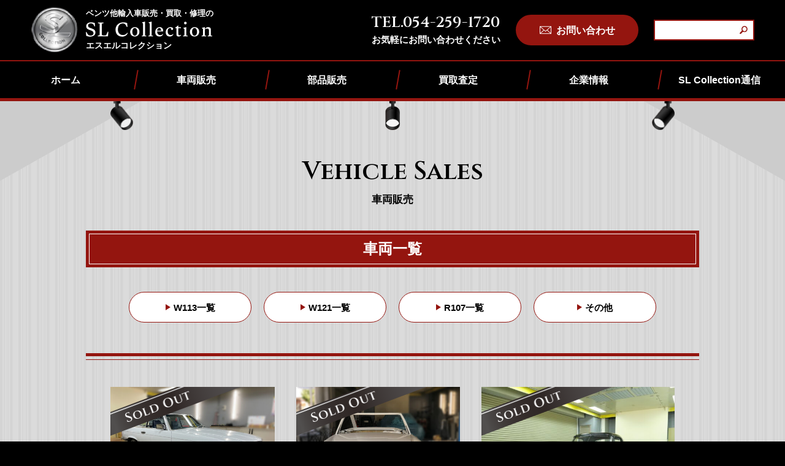

--- FILE ---
content_type: text/html; charset=UTF-8
request_url: https://slcollection.co.jp/stock/page/2/
body_size: 6981
content:
<!DOCTYPE html>
<html lang="ja">
<head>

<!-- Global site tag (gtag.js) - Google Analytics -->
<script async src="https://www.googletagmanager.com/gtag/js?id=G-NZVBTNZDYS"></script>
<script>
  window.dataLayer = window.dataLayer || [];
  function gtag(){dataLayer.push(arguments);}
  gtag('js', new Date());

  gtag('config', 'G-NZVBTNZDYS');
  gtag('config', 'UA-240822227-1');
</script>


<meta charset="utf-8">
<meta name="viewport" content="width=device-width, initial-scale=1, shrink-to-fit=no">
<meta http-equiv="x-ua-compatible" content="ie=edge">
<meta name="format-detection" content="telephone=no">
<title>SL COLLECTION</title>
<meta name="description" content="ベンツ他輸入車販売・買取・修理のSL COLLECTION">

<!-- ogp -->
<meta property="og:type" content="website">
<meta property="og:title" content="JAGUAR Eタイプ3.8シリーズ1ロードスター | SL COLLECTION">
<meta property="og:description" content="ベンツ他輸入車販売・買取・修理のSL COLLECTION">
<meta property="og:url" content="https://slcollection.co.jp">
<meta property="og:image" content="https://slcollection.co.jp/ogimage.jpg">
<meta property="og:site_name" content="SL COLLECTION">
<meta property="og:locale" content="ja_JP">

<link rel="apple-touch-icon" sizes="180x180" href="/favicon/apple-touch-icon.png">
<link rel="icon" type="image/png" sizes="32x32" href="/favicon/favicon-32x32.png">
<link rel="icon" type="image/png" sizes="16x16" href="/favicon/favicon-16x16.png">
<link rel="manifest" href="/favicon/site.webmanifest">
<link rel="mask-icon" href="/favicon/safari-pinned-tab.svg" color="#005eae">
<meta name="msapplication-TileColor" content="#ffffff">
<meta name="theme-color" content="#ffffff">
<!-- font -->
<link rel="preconnect" href="https://fonts.googleapis.com">
<link rel="preconnect" href="https://fonts.gstatic.com" crossorigin>
<link href="https://fonts.googleapis.com/css2?family=Cinzel:wght@400;600;700&family=Roboto:wght@400;500;700&display=swap" rel="stylesheet">

<meta name='robots' content='max-image-preview:large' />
<link rel='dns-prefetch' href='//ajax.googleapis.com' />
<link rel='dns-prefetch' href='//s.w.org' />
<link rel='stylesheet' id='wp-block-library-css'  href='https://slcollection.co.jp/wp-includes/css/dist/block-library/style.min.css?ver=6.0.11' type='text/css' media='all' />
<style id='global-styles-inline-css' type='text/css'>
body{--wp--preset--color--black: #000000;--wp--preset--color--cyan-bluish-gray: #abb8c3;--wp--preset--color--white: #ffffff;--wp--preset--color--pale-pink: #f78da7;--wp--preset--color--vivid-red: #cf2e2e;--wp--preset--color--luminous-vivid-orange: #ff6900;--wp--preset--color--luminous-vivid-amber: #fcb900;--wp--preset--color--light-green-cyan: #7bdcb5;--wp--preset--color--vivid-green-cyan: #00d084;--wp--preset--color--pale-cyan-blue: #8ed1fc;--wp--preset--color--vivid-cyan-blue: #0693e3;--wp--preset--color--vivid-purple: #9b51e0;--wp--preset--gradient--vivid-cyan-blue-to-vivid-purple: linear-gradient(135deg,rgba(6,147,227,1) 0%,rgb(155,81,224) 100%);--wp--preset--gradient--light-green-cyan-to-vivid-green-cyan: linear-gradient(135deg,rgb(122,220,180) 0%,rgb(0,208,130) 100%);--wp--preset--gradient--luminous-vivid-amber-to-luminous-vivid-orange: linear-gradient(135deg,rgba(252,185,0,1) 0%,rgba(255,105,0,1) 100%);--wp--preset--gradient--luminous-vivid-orange-to-vivid-red: linear-gradient(135deg,rgba(255,105,0,1) 0%,rgb(207,46,46) 100%);--wp--preset--gradient--very-light-gray-to-cyan-bluish-gray: linear-gradient(135deg,rgb(238,238,238) 0%,rgb(169,184,195) 100%);--wp--preset--gradient--cool-to-warm-spectrum: linear-gradient(135deg,rgb(74,234,220) 0%,rgb(151,120,209) 20%,rgb(207,42,186) 40%,rgb(238,44,130) 60%,rgb(251,105,98) 80%,rgb(254,248,76) 100%);--wp--preset--gradient--blush-light-purple: linear-gradient(135deg,rgb(255,206,236) 0%,rgb(152,150,240) 100%);--wp--preset--gradient--blush-bordeaux: linear-gradient(135deg,rgb(254,205,165) 0%,rgb(254,45,45) 50%,rgb(107,0,62) 100%);--wp--preset--gradient--luminous-dusk: linear-gradient(135deg,rgb(255,203,112) 0%,rgb(199,81,192) 50%,rgb(65,88,208) 100%);--wp--preset--gradient--pale-ocean: linear-gradient(135deg,rgb(255,245,203) 0%,rgb(182,227,212) 50%,rgb(51,167,181) 100%);--wp--preset--gradient--electric-grass: linear-gradient(135deg,rgb(202,248,128) 0%,rgb(113,206,126) 100%);--wp--preset--gradient--midnight: linear-gradient(135deg,rgb(2,3,129) 0%,rgb(40,116,252) 100%);--wp--preset--duotone--dark-grayscale: url('#wp-duotone-dark-grayscale');--wp--preset--duotone--grayscale: url('#wp-duotone-grayscale');--wp--preset--duotone--purple-yellow: url('#wp-duotone-purple-yellow');--wp--preset--duotone--blue-red: url('#wp-duotone-blue-red');--wp--preset--duotone--midnight: url('#wp-duotone-midnight');--wp--preset--duotone--magenta-yellow: url('#wp-duotone-magenta-yellow');--wp--preset--duotone--purple-green: url('#wp-duotone-purple-green');--wp--preset--duotone--blue-orange: url('#wp-duotone-blue-orange');--wp--preset--font-size--small: 13px;--wp--preset--font-size--medium: 20px;--wp--preset--font-size--large: 36px;--wp--preset--font-size--x-large: 42px;}.has-black-color{color: var(--wp--preset--color--black) !important;}.has-cyan-bluish-gray-color{color: var(--wp--preset--color--cyan-bluish-gray) !important;}.has-white-color{color: var(--wp--preset--color--white) !important;}.has-pale-pink-color{color: var(--wp--preset--color--pale-pink) !important;}.has-vivid-red-color{color: var(--wp--preset--color--vivid-red) !important;}.has-luminous-vivid-orange-color{color: var(--wp--preset--color--luminous-vivid-orange) !important;}.has-luminous-vivid-amber-color{color: var(--wp--preset--color--luminous-vivid-amber) !important;}.has-light-green-cyan-color{color: var(--wp--preset--color--light-green-cyan) !important;}.has-vivid-green-cyan-color{color: var(--wp--preset--color--vivid-green-cyan) !important;}.has-pale-cyan-blue-color{color: var(--wp--preset--color--pale-cyan-blue) !important;}.has-vivid-cyan-blue-color{color: var(--wp--preset--color--vivid-cyan-blue) !important;}.has-vivid-purple-color{color: var(--wp--preset--color--vivid-purple) !important;}.has-black-background-color{background-color: var(--wp--preset--color--black) !important;}.has-cyan-bluish-gray-background-color{background-color: var(--wp--preset--color--cyan-bluish-gray) !important;}.has-white-background-color{background-color: var(--wp--preset--color--white) !important;}.has-pale-pink-background-color{background-color: var(--wp--preset--color--pale-pink) !important;}.has-vivid-red-background-color{background-color: var(--wp--preset--color--vivid-red) !important;}.has-luminous-vivid-orange-background-color{background-color: var(--wp--preset--color--luminous-vivid-orange) !important;}.has-luminous-vivid-amber-background-color{background-color: var(--wp--preset--color--luminous-vivid-amber) !important;}.has-light-green-cyan-background-color{background-color: var(--wp--preset--color--light-green-cyan) !important;}.has-vivid-green-cyan-background-color{background-color: var(--wp--preset--color--vivid-green-cyan) !important;}.has-pale-cyan-blue-background-color{background-color: var(--wp--preset--color--pale-cyan-blue) !important;}.has-vivid-cyan-blue-background-color{background-color: var(--wp--preset--color--vivid-cyan-blue) !important;}.has-vivid-purple-background-color{background-color: var(--wp--preset--color--vivid-purple) !important;}.has-black-border-color{border-color: var(--wp--preset--color--black) !important;}.has-cyan-bluish-gray-border-color{border-color: var(--wp--preset--color--cyan-bluish-gray) !important;}.has-white-border-color{border-color: var(--wp--preset--color--white) !important;}.has-pale-pink-border-color{border-color: var(--wp--preset--color--pale-pink) !important;}.has-vivid-red-border-color{border-color: var(--wp--preset--color--vivid-red) !important;}.has-luminous-vivid-orange-border-color{border-color: var(--wp--preset--color--luminous-vivid-orange) !important;}.has-luminous-vivid-amber-border-color{border-color: var(--wp--preset--color--luminous-vivid-amber) !important;}.has-light-green-cyan-border-color{border-color: var(--wp--preset--color--light-green-cyan) !important;}.has-vivid-green-cyan-border-color{border-color: var(--wp--preset--color--vivid-green-cyan) !important;}.has-pale-cyan-blue-border-color{border-color: var(--wp--preset--color--pale-cyan-blue) !important;}.has-vivid-cyan-blue-border-color{border-color: var(--wp--preset--color--vivid-cyan-blue) !important;}.has-vivid-purple-border-color{border-color: var(--wp--preset--color--vivid-purple) !important;}.has-vivid-cyan-blue-to-vivid-purple-gradient-background{background: var(--wp--preset--gradient--vivid-cyan-blue-to-vivid-purple) !important;}.has-light-green-cyan-to-vivid-green-cyan-gradient-background{background: var(--wp--preset--gradient--light-green-cyan-to-vivid-green-cyan) !important;}.has-luminous-vivid-amber-to-luminous-vivid-orange-gradient-background{background: var(--wp--preset--gradient--luminous-vivid-amber-to-luminous-vivid-orange) !important;}.has-luminous-vivid-orange-to-vivid-red-gradient-background{background: var(--wp--preset--gradient--luminous-vivid-orange-to-vivid-red) !important;}.has-very-light-gray-to-cyan-bluish-gray-gradient-background{background: var(--wp--preset--gradient--very-light-gray-to-cyan-bluish-gray) !important;}.has-cool-to-warm-spectrum-gradient-background{background: var(--wp--preset--gradient--cool-to-warm-spectrum) !important;}.has-blush-light-purple-gradient-background{background: var(--wp--preset--gradient--blush-light-purple) !important;}.has-blush-bordeaux-gradient-background{background: var(--wp--preset--gradient--blush-bordeaux) !important;}.has-luminous-dusk-gradient-background{background: var(--wp--preset--gradient--luminous-dusk) !important;}.has-pale-ocean-gradient-background{background: var(--wp--preset--gradient--pale-ocean) !important;}.has-electric-grass-gradient-background{background: var(--wp--preset--gradient--electric-grass) !important;}.has-midnight-gradient-background{background: var(--wp--preset--gradient--midnight) !important;}.has-small-font-size{font-size: var(--wp--preset--font-size--small) !important;}.has-medium-font-size{font-size: var(--wp--preset--font-size--medium) !important;}.has-large-font-size{font-size: var(--wp--preset--font-size--large) !important;}.has-x-large-font-size{font-size: var(--wp--preset--font-size--x-large) !important;}
</style>
<link rel='stylesheet' id='contact-form-7-css'  href='https://slcollection.co.jp/wp-content/plugins/contact-form-7/includes/css/styles.css?ver=5.7.7' type='text/css' media='all' />
<link rel='stylesheet' id='cf7msm_styles-css'  href='https://slcollection.co.jp/wp-content/plugins/contact-form-7-multi-step-module/resources/cf7msm.css?ver=4.1.92' type='text/css' media='all' />
<link rel='stylesheet' id='site-reset-css'  href='https://slcollection.co.jp/wp-content/themes/slcollection_V2/assets/css/reset.css?ver=20220121' type='text/css' media='all' />
<link rel='stylesheet' id='site-common-css'  href='https://slcollection.co.jp/wp-content/themes/slcollection_V2/assets/css/common.css?ver=20231212' type='text/css' media='all' />
<link rel='stylesheet' id='site-variable-css'  href='https://slcollection.co.jp/wp-content/themes/slcollection_V2/assets/css/variable.css?ver=20220121' type='text/css' media='all' />
<link rel='stylesheet' id='newspage-css'  href='https://slcollection.co.jp/wp-content/themes/slcollection_V2/assets/css/sec.css?ver=20220121' type='text/css' media='all' />
<link rel='stylesheet' id='post-css'  href='https://slcollection.co.jp/wp-content/themes/slcollection_V2/assets/css/post.css?ver=20220121' type='text/css' media='all' />
<link rel='stylesheet' id='pager-css'  href='https://slcollection.co.jp/wp-content/themes/slcollection_V2/assets/css/pager.css?ver=20220121' type='text/css' media='all' />
<link rel='stylesheet' id='sales-css'  href='https://slcollection.co.jp/wp-content/themes/slcollection_V2/assets/css/sales.css?ver=20220121' type='text/css' media='all' />
<script type='text/javascript' src='https://ajax.googleapis.com/ajax/libs/jquery/3.3.1/jquery.min.js?ver=3.3.1' id='jquery-js'></script>
<script type='text/javascript' defer src='https://slcollection.co.jp/wp-content/themes/slcollection_V2/assets/js/gimmick.js?ver=1.0' id='gimick-js'></script>
<link rel="https://api.w.org/" href="https://slcollection.co.jp/wp-json/" /><link rel="icon" href="/wp-content/uploads/2020/11/cropped-siteicon.fw_-32x32.png" sizes="32x32" />
<link rel="icon" href="/wp-content/uploads/2020/11/cropped-siteicon.fw_-192x192.png" sizes="192x192" />
<link rel="apple-touch-icon" href="/wp-content/uploads/2020/11/cropped-siteicon.fw_-180x180.png" />
<meta name="msapplication-TileImage" content="/wp-content/uploads/2020/11/cropped-siteicon.fw_-270x270.png" />



</head>

<body id="top" class="secpage">
        
<div class="sitewrap">
  



<header class="st-header">
  <div class="st-header_top">
    <div class="st-sitetitle">
      <a href="https://slcollection.co.jp/" class="st-sitetitle_link">
        <div class="st-sitetitle_badge"><img src="https://slcollection.co.jp/wp-content/themes/slcollection_V2/assets/img/common/logo_01.png" alt=""></div>
        <div class="st-sitetitle_detail">
          <h1 class="st-sitetitle_head">
            <span class="st-sitetitle_intro">ベンツ他輸入車販売・買取・修理の</span>
            <div class="st-sitetitle_logo"><svg class="svgIcon" area-label="SL Collection"><use xlink:href="https://slcollection.co.jp/wp-content/themes/slcollection_V2/assets/img/common/logo_02.svg#iconLogo"></use></svg></div>
            <span class="st-sitetitle_jp">エスエルコレクション</span>
          </h1>
        </div>
      </a>
    </div>
    <div class="st-headcontact">
      <div class="st-headcontact_tel">
        <div class="st-headcontact_telnum"><a href="tel:054-259-1720" class="st-headcontact_telnum-text">TEL.054-259-1720</a></div>
        <div class="st-headcontact_telnote"><p class="st-headcontact_telnote-text">お気軽にお問い合わせください </p></div>
      </div>
      <div class="st-headcontact_mail">
        <a href="https://slcollection.co.jp/contact/" class="sw-contactbutton">
          <svg class="svgIcon" area-label=""><use xlink:href="https://slcollection.co.jp/wp-content/themes/slcollection_V2/assets/img/icon/icon-mail.svg#iconMail"></use></svg>
          <span class="sw-contactbutton_text">お問い合わせ</span>
        </a>
      </div>
      <div class="st-search_box">
        <form role="search"  method="get" class="search-form" action="https://slcollection.co.jp/">
	<input type="search" id="search-form-1" class="search-field" value="" name="s" />
	<input type="submit" class="search-submit" value="検索" />
</form>
        </div>
    </div>
    <div class="st-hamburger"><div class="header-hamburger"><button class="hamburger-btn"><span class="screen-reader-text">menuButton</span></button></div></div>
  </div>

  <div class="st-header_bottom">
    <div class="st-nav">
      <nav class="st-nav_list">
      <div class="st-nav_item"><a href="https://slcollection.co.jp/" class="st-nav_link">ホーム</a></div>
        <div class="st-nav_item -subnav">
          <a href="https://slcollection.co.jp/stock/" class="st-nav_link">車両販売</a>
          <div class="st-subnav">
            <ul class="st-subnav_list">
              <li class="st-subnav_item"><a href="https://slcollection.co.jp/stock1/s1/" class="st-subnav_link">販売中車両</a></li>
              <li class="st-subnav_item"><a href="https://slcollection.co.jp/stock1/s10/" class="st-subnav_link">販売済車両</a></li>
            </ul>
          </div>
        </div>
        <div class="st-nav_item -subnav">
          <a href="https://slcollection.co.jp/parts/" class="st-nav_link">部品販売</a>
          <div class="st-subnav">
            <ul class="st-subnav_list">
              <li class="st-subnav_item"><a href="https://slcollection.co.jp/parts_model/p-model_01/" class="st-subnav_link">＜W113＞</a></li>
              <li class="st-subnav_item"><a href="https://slcollection.co.jp/parts_model/p-model_03/" class="st-subnav_link">＜W121＞</a></li>
              <li class="st-subnav_item"><a href="https://slcollection.co.jp/parts_model/p-model_02/" class="st-subnav_link">＜R107＞</a></li>
              <li class="st-subnav_item"><a href="https://slcollection.co.jp/parts_model/p-model_99/" class="st-subnav_link">＜その他＞</a></li>
            </ul>
          </div>
        </div>
        <div class="st-nav_item"><a href="https://slcollection.co.jp/assessment/" class="st-nav_link">買取査定</a></div>
        <div class="st-nav_item"><a href="https://slcollection.co.jp/company/" class="st-nav_link">企業情報</a></div>
        <div class="st-nav_item"><a href="https://slcollection.co.jp/repair/" class="st-nav_link">SL Collection通信</a></div>
      </nav>
      <div class="st-headcontact">
        <div class="st-headcontact_tel">
          <div class="st-headcontact_telnum"><a href="tel:054-259-1720" class="st-headcontact_telnum-text">TEL.054-259-1720</a></div>
          <div class="st-headcontact_telnote"><p class="st-headcontact_telnote-text">お気軽にお問い合わせください </p></div>
        </div>
        <div class="st-headcontact_mail">
          <a href="https://slcollection.co.jp/contact/" class="sw-contactbutton">
            <svg class="svgIcon" area-label=""><use xlink:href="https://slcollection.co.jp/wp-content/themes/slcollection_V2/assets/img/icon/icon-mail.svg#iconMail"></use></svg>
            <span class="sw-contactbutton_text">お問い合わせ</span>
          </a>
        </div>
        <div class="st-search_box">
        <form role="search"  method="get" class="search-form" action="https://slcollection.co.jp/">
	<input type="search" id="search-form-2" class="search-field" value="" name="s" />
	<input type="submit" class="search-submit" value="検索" />
</form>
        </div>
      </div>
    </div>

  </div>

</header>
<main class="sitemain vehiclepage listpage">

<div class="sw-wrap sw-light">
  <article class="sw-contents">
    <section class="sw-contents_inner">
      <div class="sw-title_block">
        <h2 class="sw-title">
          <span class="sw-title_en">Vehicle Sales</span>
          <span class="sw-title_jp">車両販売</span>
        </h2>
      </div>

      <div class="sl-category"><h3 class="sl-category_text">車両一覧</h3></div>

      <div class="sl-button_block partsbutton">
        <div class="sw-button">
          <a href="https://slcollection.co.jp//vehicle_model/v-model_01/" class="sw-button_link s-white">
            <span class="sw-button-text">W113一覧</span>
          </a>
        </div>
        <div class="sw-button">
          <a href="https://slcollection.co.jp//vehicle_model/v-model_03/" class="sw-button_link s-white">
            <span class="sw-button-text">W121一覧</span>
          </a>
        </div>
        <div class="sw-button">
          <a href="https://slcollection.co.jp//vehicle_model/v-model_02/" class="sw-button_link s-white">
            <span class="sw-button-text">R107一覧</span>
          </a>
        </div>
        <div class="sw-button">
          <a href="https://slcollection.co.jp//vehicle_model/v-model_99/" class="sw-button_link s-white">
            <span class="sw-button-text">その他</span>
          </a>
        </div>
      </div>

      <div class="sl-list_block vehicle sw-border borderRed">
        <div class="sl-list">
                    <div class="sl-list_item s10">
            <a href="https://slcollection.co.jp/stock/stock-1776/" class="sl-list_link">
              <div class="sl-list_fig">
                                  <img src="/wp-content/uploads/IMG_3400-1-533x400.jpg" />                              </div>
              <div class="sl-list_detail">
                <h3 class="sl-list_title">SL300ホワイト</h3>
                <p class="sl-list_summary">顧客買取り車両・所有履歴有・機関整備済み<br />
記録簿有・ハーフレザーシート・禁煙車<br />
走行59,…</p>
                <p class="sl-list_model">その他</p>
                <p class="sl-list_update">更新日：2023.04.16</p>
              </div>
              <div class="sl-list_mark"><svg class="svgIcon" area-label=""><use xlink:href="https://slcollection.co.jp/wp-content/themes/slcollection_V2/assets/img/common/arrow-w-r.svg#iconArrow"></use></svg></div>
            </a>
          </div>
                    <div class="sl-list_item s10">
            <a href="https://slcollection.co.jp/stock/stock-1764/" class="sl-list_link">
              <div class="sl-list_fig">
                                  <img src="/wp-content/uploads/IMG_2191-1-1-533x400.jpg" />                              </div>
              <div class="sl-list_detail">
                <h3 class="sl-list_title">SL280ホワイト</h3>
                <p class="sl-list_summary">SL280　オリジナルマッチング<br />
レストア済<br />
おかげ様で、お客様に納車させていただきました。…</p>
                <p class="sl-list_model">W113</p>
                <p class="sl-list_update">更新日：2024.08.01</p>
              </div>
              <div class="sl-list_mark"><svg class="svgIcon" area-label=""><use xlink:href="https://slcollection.co.jp/wp-content/themes/slcollection_V2/assets/img/common/arrow-w-r.svg#iconArrow"></use></svg></div>
            </a>
          </div>
                    <div class="sl-list_item s10">
            <a href="https://slcollection.co.jp/stock/stock-1425/" class="sl-list_link">
              <div class="sl-list_fig">
                                  <img src="/wp-content/uploads/DSCF6494-533x400.jpg" />                              </div>
              <div class="sl-list_detail">
                <h3 class="sl-list_title">190SLブラック</h3>
                <p class="sl-list_summary">こちらからも詳細確認していただけます<br />
https://www.goo-net.com/usedcar_shop/9620002/detail.htm…</p>
                <p class="sl-list_model">W121</p>
                <p class="sl-list_update">更新日：2024.01.18</p>
              </div>
              <div class="sl-list_mark"><svg class="svgIcon" area-label=""><use xlink:href="https://slcollection.co.jp/wp-content/themes/slcollection_V2/assets/img/common/arrow-w-r.svg#iconArrow"></use></svg></div>
            </a>
          </div>
                    <div class="sl-list_item s10">
            <a href="https://slcollection.co.jp/stock/stock-1472/" class="sl-list_link">
              <div class="sl-list_fig">
                                  <img src="/wp-content/uploads/IMG_3246-scaled-e1672119595776-563x400.jpg" />                              </div>
              <div class="sl-list_detail">
                <h3 class="sl-list_title">BMW R60</h3>
                <p class="sl-list_summary"></p>
                <p class="sl-list_model">その他</p>
                <p class="sl-list_update">更新日：2023.06.15</p>
              </div>
              <div class="sl-list_mark"><svg class="svgIcon" area-label=""><use xlink:href="https://slcollection.co.jp/wp-content/themes/slcollection_V2/assets/img/common/arrow-w-r.svg#iconArrow"></use></svg></div>
            </a>
          </div>
                    <div class="sl-list_item s10">
            <a href="https://slcollection.co.jp/stock/stock-1452/" class="sl-list_link">
              <div class="sl-list_fig">
                                  <img src="/wp-content/uploads/70096200023018032000100-533x400.jpg" />                              </div>
              <div class="sl-list_detail">
                <h3 class="sl-list_title">ＳＬ５００ブルーブラックメタリック</h3>
                <p class="sl-list_summary"></p>
                <p class="sl-list_model">R107</p>
                <p class="sl-list_update">更新日：2023.02.22</p>
              </div>
              <div class="sl-list_mark"><svg class="svgIcon" area-label=""><use xlink:href="https://slcollection.co.jp/wp-content/themes/slcollection_V2/assets/img/common/arrow-w-r.svg#iconArrow"></use></svg></div>
            </a>
          </div>
                    <div class="sl-list_item s10">
            <a href="https://slcollection.co.jp/stock/kawasaki-w1sa/" class="sl-list_link">
              <div class="sl-list_fig">
                                  <img src="/wp-content/uploads/745AE104-BBA9-4A9A-AB22-2CCAE4729E31-300x400.jpeg" />                              </div>
              <div class="sl-list_detail">
                <h3 class="sl-list_title">KAWASAKI W1SA</h3>
                <p class="sl-list_summary"></p>
                <p class="sl-list_model">その他</p>
                <p class="sl-list_update">更新日：2022.10.27</p>
              </div>
              <div class="sl-list_mark"><svg class="svgIcon" area-label=""><use xlink:href="https://slcollection.co.jp/wp-content/themes/slcollection_V2/assets/img/common/arrow-w-r.svg#iconArrow"></use></svg></div>
            </a>
          </div>
                    <div class="sl-list_item s10">
            <a href="https://slcollection.co.jp/stock/stock-1276/" class="sl-list_link">
              <div class="sl-list_fig">
                                  <img src="/wp-content/uploads/DSC_2850-2048x1364-2-580x386.jpg" />                              </div>
              <div class="sl-list_detail">
                <h3 class="sl-list_title">2016年式 AMG GT4.0</h3>
                <p class="sl-list_summary"></p>
                <p class="sl-list_model"></p>
                <p class="sl-list_update">更新日：2022.09.15</p>
              </div>
              <div class="sl-list_mark"><svg class="svgIcon" area-label=""><use xlink:href="https://slcollection.co.jp/wp-content/themes/slcollection_V2/assets/img/common/arrow-w-r.svg#iconArrow"></use></svg></div>
            </a>
          </div>
                    <div class="sl-list_item s10">
            <a href="https://slcollection.co.jp/stock/stock-1262/" class="sl-list_link">
              <div class="sl-list_fig">
                                  <img src="/wp-content/uploads/DSC_1896-580x386.jpg" />                              </div>
              <div class="sl-list_detail">
                <h3 class="sl-list_title">レストアが完了 280SLMT ダークオリーブ</h3>
                <p class="sl-list_summary"></p>
                <p class="sl-list_model"></p>
                <p class="sl-list_update">更新日：2022.08.30</p>
              </div>
              <div class="sl-list_mark"><svg class="svgIcon" area-label=""><use xlink:href="https://slcollection.co.jp/wp-content/themes/slcollection_V2/assets/img/common/arrow-w-r.svg#iconArrow"></use></svg></div>
            </a>
          </div>
                    <div class="sl-list_item s10">
            <a href="https://slcollection.co.jp/stock/stock-425/" class="sl-list_link">
              <div class="sl-list_fig">
                                  <img src="/wp-content/uploads/2020/11/126-300x200.jpg" />                              </div>
              <div class="sl-list_detail">
                <h3 class="sl-list_title">人気のSL280ミッドナイトブルーが入庫しました</h3>
                <p class="sl-list_summary"></p>
                <p class="sl-list_model"></p>
                <p class="sl-list_update">更新日：2022.08.30</p>
              </div>
              <div class="sl-list_mark"><svg class="svgIcon" area-label=""><use xlink:href="https://slcollection.co.jp/wp-content/themes/slcollection_V2/assets/img/common/arrow-w-r.svg#iconArrow"></use></svg></div>
            </a>
          </div>
                    <div class="sl-list_item s10">
            <a href="https://slcollection.co.jp/stock/%e6%a5%b5%e7%be%8e%e8%bb%8a%ef%bc%91%ef%bc%99%ef%bc%90sl%e3%80%80%e6%a9%9f%e9%96%a2%e7%b5%b6%e5%a5%bd%e8%aa%bf/" class="sl-list_link">
              <div class="sl-list_fig">
                                  <img src="/wp-content/uploads/2020/11/125-300x200.jpg" />                              </div>
              <div class="sl-list_detail">
                <h3 class="sl-list_title">極美車１９０SL　機関絶好調</h3>
                <p class="sl-list_summary"></p>
                <p class="sl-list_model"></p>
                <p class="sl-list_update">更新日：2021.10.06</p>
              </div>
              <div class="sl-list_mark"><svg class="svgIcon" area-label=""><use xlink:href="https://slcollection.co.jp/wp-content/themes/slcollection_V2/assets/img/common/arrow-w-r.svg#iconArrow"></use></svg></div>
            </a>
          </div>
                    <div class="sl-list_item s10">
            <a href="https://slcollection.co.jp/stock/g320%e3%82%b2%e3%83%ac%e3%83%b3%e3%83%87%ef%bc%92%e3%82%aa%e3%83%bc%e3%83%8a%e3%83%bc%e3%83%bb%e9%bb%92%e9%9d%a9/" class="sl-list_link">
              <div class="sl-list_fig">
                                  <img src="/wp-content/uploads/2020/05/124-300x200.jpg" />                              </div>
              <div class="sl-list_detail">
                <h3 class="sl-list_title">G320ゲレンデ２オーナー・黒革</h3>
                <p class="sl-list_summary"></p>
                <p class="sl-list_model"></p>
                <p class="sl-list_update">更新日：2020.11.26</p>
              </div>
              <div class="sl-list_mark"><svg class="svgIcon" area-label=""><use xlink:href="https://slcollection.co.jp/wp-content/themes/slcollection_V2/assets/img/common/arrow-w-r.svg#iconArrow"></use></svg></div>
            </a>
          </div>
                    <div class="sl-list_item s10">
            <a href="https://slcollection.co.jp/stock/stock-420/" class="sl-list_link">
              <div class="sl-list_fig">
                                  <img src="/wp-content/uploads/2020/04/121-300x200.jpg" />                              </div>
              <div class="sl-list_detail">
                <h3 class="sl-list_title">Ｒ１０７ＳＬ５００ミッドナイトブルー</h3>
                <p class="sl-list_summary"></p>
                <p class="sl-list_model"></p>
                <p class="sl-list_update">更新日：2022.08.30</p>
              </div>
              <div class="sl-list_mark"><svg class="svgIcon" area-label=""><use xlink:href="https://slcollection.co.jp/wp-content/themes/slcollection_V2/assets/img/common/arrow-w-r.svg#iconArrow"></use></svg></div>
            </a>
          </div>
                    <div class="sl-list_item s10">
            <a href="https://slcollection.co.jp/stock/stock-422/" class="sl-list_link">
              <div class="sl-list_fig">
                                  <img src="/wp-content/uploads/2020/04/123-300x200.jpg" />                              </div>
              <div class="sl-list_detail">
                <h3 class="sl-list_title">極美２５０ＳＬが入庫しました</h3>
                <p class="sl-list_summary"></p>
                <p class="sl-list_model"></p>
                <p class="sl-list_update">更新日：2022.08.30</p>
              </div>
              <div class="sl-list_mark"><svg class="svgIcon" area-label=""><use xlink:href="https://slcollection.co.jp/wp-content/themes/slcollection_V2/assets/img/common/arrow-w-r.svg#iconArrow"></use></svg></div>
            </a>
          </div>
                    <div class="sl-list_item s10">
            <a href="https://slcollection.co.jp/stock/%e6%a5%b5%e7%be%8e%e8%bb%8a%ef%bc%93%ef%bc%92%ef%bc%90%ef%bd%83%ef%bd%85%e3%83%8e%e3%83%bc%e3%83%86%e3%82%a3%e3%82%ab%e3%83%ab%e3%83%96%e3%83%ab%e3%83%bc/" class="sl-list_link">
              <div class="sl-list_fig">
                                  <img src="/wp-content/uploads/2020/04/122-300x200.jpg" />                              </div>
              <div class="sl-list_detail">
                <h3 class="sl-list_title">極美車３２０ＣＥノーティカルブルー</h3>
                <p class="sl-list_summary"></p>
                <p class="sl-list_model"></p>
                <p class="sl-list_update">更新日：2021.03.02</p>
              </div>
              <div class="sl-list_mark"><svg class="svgIcon" area-label=""><use xlink:href="https://slcollection.co.jp/wp-content/themes/slcollection_V2/assets/img/common/arrow-w-r.svg#iconArrow"></use></svg></div>
            </a>
          </div>
                    <div class="sl-list_item s10">
            <a href="https://slcollection.co.jp/stock/%ef%bd%92%ef%bc%92%ef%bc%93%ef%bc%91%e7%b4%a0%e6%95%b5%e3%81%aa%ef%bd%93%ef%bd%8c%ef%bc%93%ef%bc%95%ef%bc%90/" class="sl-list_link">
              <div class="sl-list_fig">
                                  <img src="/wp-content/uploads/2020/04/120-300x200.jpg" />                              </div>
              <div class="sl-list_detail">
                <h3 class="sl-list_title">Ｒ２３１素敵なＳＬ３５０</h3>
                <p class="sl-list_summary"></p>
                <p class="sl-list_model"></p>
                <p class="sl-list_update">更新日：2020.12.03</p>
              </div>
              <div class="sl-list_mark"><svg class="svgIcon" area-label=""><use xlink:href="https://slcollection.co.jp/wp-content/themes/slcollection_V2/assets/img/common/arrow-w-r.svg#iconArrow"></use></svg></div>
            </a>
          </div>
                  </div>
      </div>
      <div class="sw-pagenavi">
				<div class='wp-pagenavi' role='navigation'>
<a class="previouspostslink" rel="prev" aria-label="前のページ" href="https://slcollection.co.jp/stock/">&lt;</a><a class="page smaller" title="ページ 1" href="https://slcollection.co.jp/stock/">1</a><span aria-current='page' class='current'>2</span><a class="page larger" title="ページ 3" href="https://slcollection.co.jp/stock/page/3/">3</a><a class="page larger" title="ページ 4" href="https://slcollection.co.jp/stock/page/4/">4</a><a class="page larger" title="ページ 5" href="https://slcollection.co.jp/stock/page/5/">5</a><a class="nextpostslink" rel="next" aria-label="次のページ" href="https://slcollection.co.jp/stock/page/3/">&gt;</a>
</div>      </div>
      <div class="sl-button_block">
        <div class="sw-button">
          <a href="https://slcollection.co.jp/stock/" class="sw-button_link s-gray">
            <span class="sw-button-text">全車両一覧</span>
          </a>
        </div>
        <div class="sw-button">
          <a href="https://slcollection.co.jp/stock1/s1/" class="sw-button_link s-gray">
            <span class="sw-button-text">販売中車両一覧</span>
          </a>
        </div>
        <div class="sw-button">
          <a href="https://slcollection.co.jp/stock1/s10/" class="sw-button_link s-gray">
            <span class="sw-button-text">販売済車両一覧</span>
          </a>
        </div>
      </div>
    </section>
  </article>
</div>

</main>




<div class="cp-banner">
  <div class="cp-banner_inner">
    <div class="cp-banner_fig"><img src="https://slcollection.co.jp/wp-content/themes/slcollection_V2/assets/img/common/company-fig-01.jpg" alt=""></div>
    <div class="cp-banner_detail">
      <div class="cp-banner_head">
        <div class="cp-banner_intro"><p class="cp-banner_intro-text">ベンツ他輸入車販売・買取・修理の</p></div>
        <div class="cp-banner_name"><svg class="svgIcon" area-label="SL Collection"><use xlink:href="https://slcollection.co.jp/wp-content/themes/slcollection_V2/assets/img/common/logo_02.svg#iconLogo"></use></svg></div>
        <div class="cp-banner_namejp"><p class="cp-banner_namejp-text">エスエルコレクション</p></div>
      </div>
      <div class="cp-banner_summary">
        <p class="cp-banner_summary-text">SL Collectionは、オールド・メルセデスベンツ専門店ならではの技術と知識で、レストア・整備・修理・中古車販売・カスタマイズなどを承っています。<br>豊富なパーツも揃っています。</p>
      </div>
      <div class="sw-button">
        <a href="https://slcollection.co.jp/company/" class="sw-button_link s-gray">
          <span class="sw-button-text">企業情報</span>
        </a>
      </div>
    </div>
  </div>
</div>

<div class="st-sitemap">
  <div class="st-sitemap_inner">
    <div class="st-sitemap_main">
      <div class="st-sitemap_item home"><a href="https://slcollection.co.jp/" class="st-sitemap_link">ホーム</a></div>
      <div class="st-sitemap_item vehicle">
        <a href="https://slcollection.co.jp/stock/" class="st-sitemap_link">車両販売</a>
        <ul class="st-subsitemap">
          <li class="st-subsitemap_item"><a href="https://slcollection.co.jp/stock1/s1/" class="st-subsitemap_link">販売中車両</a></li>
          <li class="st-subsitemap_item"><a href="https://slcollection.co.jp/stock1/s10/" class="st-subsitemap_link">販売済車両</a></li>
        </ul>
      </div>
      <div class="st-sitemap_item parts">
        <a href="https://slcollection.co.jp/parts/" class="st-sitemap_link">部品販売</a>
        <ul class="st-subsitemap">
          <li class="st-subsitemap_item"><a href="https://slcollection.co.jp/parts_model/p-model_01/" class="st-subsitemap_link">W113</a></li>
          <li class="st-subsitemap_item"><a href="https://slcollection.co.jp/parts_model/p-model_03/" class="st-subsitemap_link">W121</a></li>
          <li class="st-subsitemap_item"><a href="https://slcollection.co.jp/parts_model/p-model_02/" class="st-subsitemap_link">R107</a></li>
          <li class="st-subsitemap_item"><a href="https://slcollection.co.jp/parts_model/p-model_99/" class="st-subsitemap_link">その他</a></li>
        </ul>
      </div>
      <div class="st-sitemap_item purchase"><a href="https://slcollection.co.jp/assessment/" class="st-sitemap_link">買取査定</a></div>
      <div class="st-sitemap_item company"><a href="https://slcollection.co.jp/company/" class="st-sitemap_link">企業情報</a></div>
      <div class="st-sitemap_item blog"><a href="https://slcollection.co.jp/repair/" class="st-sitemap_link"> SL Collection通信</a></div>
      <div class="st-sitemap_item privacy"><a href="https://slcollection.co.jp/privacy/" class="st-sitemap_link">個人情報保護方針</a></div>
    </div>
  </div>
</div>

<footer class="st-footer">
  <div class="st-footer_inner">
    <div class="st-footertitle">
      <div class="st-footertitle_badge"><img src="https://slcollection.co.jp/wp-content/themes/slcollection_V2/assets/img/common/logo_01.png" alt=""></div>
      <div class="st-footertitle_detail">
        <h1 class="st-footertitle_head">
          <span class="st-footertitle_intro">ベンツ他輸入車販売・買取・修理の</span>
          <div class="st-footertitle_logo"><svg class="svgIcon" area-label="SL Collection"><use xlink:href="https://slcollection.co.jp/wp-content/themes/slcollection_V2/assets/img/common/logo_02.svg#iconLogo"></use></svg></div>
          <span class="st-footertitle_jp">エスエルコレクション</span>
        </h1>
      </div>
    </div>
    <div class="st-footerdata">
      <div class="st-footerdata_add"><p class="st-footerdata_add-text">〒421-0112 静岡市駿河区東新田3丁目22番2号</p></div>
      <div class="st-footerdata_tel"><p class="st-footerdata_tel-text">TEL.054-259-1720</p></div>
      <div class="st-footerdata_note"><p class="st-footerdata_note-text">お気軽にお問い合わせください </p></div>
    </div>
    <div class="st-footersub">
      <div class="st-footercontact">
        <a href="https://slcollection.co.jp/contact/" class="sw-contactbutton">
        <svg class="svgIcon" area-label=""><use xlink:href="https://slcollection.co.jp/wp-content/themes/slcollection_V2/assets/img/icon/icon-mail.svg#iconMail"></use></svg>
        <span class="sw-contactbutton_text">お問い合わせ</span>
        </a>
      </div>
      <div class="st-footercopy">
        <p class="st-copy" translate="no">© SL Collection. All Rights Reserved.</p>
      </div>
    </div>   
  </div>
</footer>

</div><!-- sitewrap -->

<script type='text/javascript' src='https://slcollection.co.jp/wp-content/plugins/contact-form-7/includes/swv/js/index.js?ver=5.7.7' id='swv-js'></script>
<script type='text/javascript' id='contact-form-7-js-extra'>
/* <![CDATA[ */
var wpcf7 = {"api":{"root":"https:\/\/slcollection.co.jp\/wp-json\/","namespace":"contact-form-7\/v1"}};
/* ]]> */
</script>
<script type='text/javascript' src='https://slcollection.co.jp/wp-content/plugins/contact-form-7/includes/js/index.js?ver=5.7.7' id='contact-form-7-js'></script>
<script type='text/javascript' id='cf7msm-js-extra'>
/* <![CDATA[ */
var cf7msm_posted_data = [];
/* ]]> */
</script>
<script type='text/javascript' src='https://slcollection.co.jp/wp-content/plugins/contact-form-7-multi-step-module/resources/cf7msm.min.js?ver=4.1.92' id='cf7msm-js'></script>






</body>
</html>  

--- FILE ---
content_type: text/css
request_url: https://slcollection.co.jp/wp-content/themes/slcollection_V2/assets/css/common.css?ver=20231212
body_size: 5424
content:
@charset "utf-8";

/* CSS Document */

html{}
  body{
    overflow-x: hidden;
    font-size: var(--fontsize-sml);
    font-family: YuGothic, "Yu Gothic Medium", "Yu Gothic", Meiryo, sans-serif;
    font-weight: normal;
    color: var(--color-White);
    line-height: 1.7;
    background-color: rgba(var(--color-Black),1);
    -webkit-text-size-adjust: 100%;
    position: relative;
    }
    a{color: var(--color-Black);}

    _:lang(x)::-ms-backdrop, .selector {
      font-family: Meiryo, sans-serif;
    }
        
    img{
      width: 100%;
      max-width: 100%;
      height: auto;
      }

.sitewrap{
  display: flex;
  flex-direction: column;
  min-height: 100vh;
  position: relative;
  }
  .sitemain{
    flex: 1;
    overflow: hidden;
    }

.svgIcon{display: block;}


/* header */

.st-header{
  width: 100%;
  background-color: rgba(var(--color-Black,1));
  position: sticky;
  top: 0;
  left: 0;
  z-index: 110;
  }

.st-header_top{
  display: flex;
  align-items: center;
  justify-content: space-between;
  height: 100px;
  padding-right: 50px;
  padding-left: 50px;
  border-bottom: 2px solid rgba(var(--color-FaluRed),1);
  }
  .st-sitetitle{}
    .st-sitetitle_link{
      display: flex;
      align-items: center;
      transition: .3s;
      }
      .st-sitetitle_link:hover{opacity: .7;}
      .st-sitetitle_badge{
        width: 80px;
        margin-right: 10px;
        }
      .st-sitetitle_detail{}
        .st-sitetitle_head{
          display: flex;
          flex-direction: column;
          color: rgba(var(--color-White),1);
          }
          .st-sitetitle_intro{
            margin-bottom: 2px;
            font-size: var(--fontsize-2s);
            }
          .st-sitetitle_logo{margin-bottom: 3px;}
          .st-sitetitle_logo .svgIcon{
            width: 206px;
            height: 25px;
            color: rgba(var(--color-White),1);
            }
          .st-sitetitle_jp{font-size: var(--fontsize-Xs);}

  .st-headcontact{
    display: flex;
    align-items: center;
    }
    .st-headcontact_tel{margin-right: 25px;}
      .st-headcontact_telnum{}
        .st-headcontact_telnum-text{
          font-family: var(--fontCinzel);
          --viewport-from: 768;
          --font-size-from: 22;
          --viewport-to: 992;
          --font-size-to: 25;
          --max-font-size: 25;    
          font-weight: 600;
          color: rgba(var(--color-White),1);
          line-height: 1.2;
          }
    .st-headcontact_telnote{}
      .st-headcontact_telnote-text{
        font-size: var(--fontsize-Sm);
        font-weight: bold;
        color: rgba(var(--color-White),1);
        }
        
  .st-headcontact_mail{
    width: 200px;
    margin-right: 25px;
    }

.st-header_bottom{}
  .st-nav{
    height: 65px;
    border-bottom: 5px solid rgba(var(--color-FaluRed),1);
    }
    .st-nav_list{
      display: flex;
      height: 100%;
      }
      .st-nav_item{
        height: 100%;
        width: calc(100% / 6);
        position: relative;
        }
        .-subnav{}
        .st-nav_item:not(:last-of-type)::before{
          content: "";
          height: 32px;
          width: 2px;
          background-color: rgba(var(--color-FaluRed),1);
          position: absolute;
          top: 50%;
          right: -10px;
          transform: translateY(-50%) rotate(10deg);
          }
        .st-nav_link{
          display: flex;
          align-items: center;
          justify-content: center;
          height: 100%;
          font-size: var(--fontsize-Md);
          font-weight: bold;
          color: rgba(var(--color-White),1);
          transition: .3s;
          }
          .st-nav_link:hover{opacity: .7;}

  .st-subnav{
    padding-top: 5px;
    position: absolute;
    top: 60px;
    left: 5px;
    transform: translateY(-15px);
    transition: .3s;
    visibility: hidden;
    opacity: 0;
    }
    .-subnav:hover .st-subnav{
      visibility: visible;
      opacity: 1;
      transform: translateY(0);
      }
    .st-subnav_list{
      width: max-content;
      min-width: 235px;
      padding-top: 20px;
      padding-right: 25px;
      padding-bottom: 20px;
      padding-left: 25px;
      background-color: rgba(var(--color-DimGray),.9);
      }
      .st-subnav_item:not(:last-of-type){margin-bottom: 5px;}
        .st-subnav_link{
          display: flex;
          align-items: center;
          font-size: var(--fontsize-Sm);
          font-weight: bold;
          color: rgba(var(--color-White),1);
          transition: .3s;
          }
          .st-subnav_link:hover{opacity: .7;}
          .st-subnav_link::before{
            content: "";
            width: 0;
            height: 0;
            margin-right: 5px;
            border-style: solid;
            border-width: 5px 0 5px 8px;
            border-color: transparent transparent transparent rgba(var(--color-FaluRed),1);
            }
            

.st-search{
  display: flex;
  align-items: center;
  justify-content: flex-end;
  width: 100%;
  height: 120px;
  padding-right: 50px;
  background: repeating-linear-gradient(to top, #333, #333 5px, #393939 4px, #393939 7px);
  }
  .st-search_box{}
    .st-search_box .search-form{display: flex;}
    .st-search_box .search-field{
      display: block;
      width: 130px;
      height: 34px;
      border: none;
      border-top: 2px solid rgba(var(--color-FaluRed),1);
      border-bottom: 2px solid rgba(var(--color-FaluRed),1);
      border-left: 2px solid rgba(var(--color-FaluRed),1);
      -webkit-appearance: textfield;
      outline-offset: -2px;
      outline:0;
      -webkit-appearance: none;
      border-radius: 0;
      }
    .st-search_box .search-submit{
      overflow: hidden;
      display: block;
      width: 34px;
      height: 34px;
      text-indent: -9999px;
      border: none;
      border-top: 2px solid rgba(var(--color-FaluRed),1);
      border-right: 2px solid rgba(var(--color-FaluRed),1);
      border-bottom: 2px solid rgba(var(--color-FaluRed),1);
      background-color: rgba(var(--color-White),1);
      background-image: url(../img/icon/icon-search.png);
      background-position: center;
      background-repeat: no-repeat;
      background-size: 13px;
      -webkit-appearance: none;
      border-radius: 0;
      }

/* footer */
.st-sitemap{
  padding-right: 20px;
  padding-left: 20px;
  }
  .st-sitemap_inner{
    max-width: 960px;
    margin: 0 auto;
    padding-top: 45px;
    padding-bottom: 45px;
    border-bottom: 1px solid rgba(var(--color-PinkSwan),1);
    }
    .st-sitemap_main{  
      display: grid;
      align-items: start;
      justify-content: center; 
      gap: 10px 80px;
      grid-auto-flow: row;
      }
      .st-sitemap_item{}
      .vehicle { grid-area: 1 / 2 / 4 / 3; }
      .company { grid-area: 2 / 1 / 3 / 2; }
      .blog { grid-area: 3 / 1 / 4 / 2; }
      .parts { grid-area: 1 / 3 / 4 / 4; }
      .purchase { grid-area: 1 / 4 / 4 / 5; }
      .privacy { grid-area: 2 / 4 / 3 / 5; }
      .home { grid-area: 1 / 1 / 2 / 2; }
      .st-sitemap_link{
        display: flex;
        align-items: center;
        font-size: var(--fontsize-2s);
        color: rgba(var(--color-White),1);
        transition: .3s;  
        }
        .st-sitemap_link:hover{
          opacity: .7 ;
          }
        .st-sitemap_link::before{
          content: "";
          width: 0;
          height: 0;
          margin-right: 5px;
          border-style: solid;
          border-width: 5px 0 5px 8px;
          border-color: transparent transparent transparent rgba(var(--color-FaluRed),1);
          }

      .st-subsitemap{}
        .st-subsitemap_item{}
        .st-subsitemap_item::before{
          content: "・";
          color: rgba(var(--color-White),1);
          }
          .st-subsitemap_link{
            font-size: var(--fontsize-2s);
            color: rgba(var(--color-White),1);
            transition: .3s;  
            }
            .st-subsitemap_link:hover{opacity: .7;}

.st-footer{
  padding-right: 20px;
  padding-left: 20px;
  }
  .st-footer_inner{
    display: flex;
    justify-content: space-between;
    max-width: 960px;
    margin: 0 auto;
    padding-top: 30px;
    padding-bottom: 40px;
    }
    .st-footertitle{
      display: flex;
      align-items: center;
      }
      .st-footertitle_badge{
        width: 80px;
        margin-right: 10px;
        }
      .st-footertitle_detail{}
        .st-footertitle_head{
          display: flex;
          flex-direction: column;
          color: rgba(var(--color-White),1);
          }
          .st-footertitle_intro{
            margin-bottom: 2px;
            font-size: var(--fontsize-Sm);
            }
          .st-footertitle_logo{margin-bottom: 3px;}
          .st-footertitle_logo .svgIcon{
            width: 240px;
            height: 30px;
            color: rgba(var(--color-White),1);
            }
          .st-footertitle_jp{font-size: var(--fontsize-Xs);}

    .st-footerdata{}
      .st-footerdata_add{}
        .st-footerdata_add-text{
          font-size: var(--fontsize-Sm);
          font-weight: bold;
          color: rgba(var(--color-White),1);
          }
      .st-footerdata_tel{}
        .st-footerdata_tel-text{
          font-family: var(--fontCinzel);
          font-size: var(--fontsize-5l);
          font-weight: 600;
          color: rgba(var(--color-White),1);
          line-height: 1.2;
          letter-spacing: 0.05em;
          }
      .st-footerdata_note{}
        .st-footerdata_note-text{
          font-size: var(--fontsize-Sm);
          font-weight: bold;
          color: rgba(var(--color-White),1);
          }

.st-footersub{max-width: 210px;}
  .st-footercontact{margin-bottom: 10px;}
  .st-footercopy{}
    .st-copy{
      font-size: var(--fontsize-3s);
      color: rgba(var(--color-White),1);
      }

/* parts */
.sw-contactbutton{
  display: flex;
  align-items: center;
  justify-content: center;
  width: 100%;
  height: 50px;
  border: 2px solid rgba(var(--color-FaluRed),1);
  border-radius: 25px;
  background-color: rgba(var(--color-FaluRed),1);
  transition: .3s;
  }
  .sw-contactbutton:hover{background-color: rgba(var(--color-Black),1);}
  .sw-contactbutton .svgIcon{
    width: 19px;
    margin-right: 8px;
    color: rgba(var(--color-White),1);
    }
  .sw-contactbutton_text{
    font-size: var(--fontsize-Md);
    font-weight: bold;
    color: rgba(var(--color-White),1);
    }

.sw-button{width: 200px;}
  .sw-button_link{
    display: flex;
    align-items: center;
    justify-content: center;
    width: 100%;
    height: 50px;
    border: 2px solid rgba(var(--color-TxtColor),1);
    border-radius: 25px;
    transition: .3s;
    }
    .s-gray.sw-button_link{background-color: rgba(var(--color-TxtColor),1);}
      .s-gray.sw-button_link:hover{background-color: rgba(var(--color-White),1);}
    .s-white.sw-button_link{      
      border: 1px solid rgba(var(--color-FaluRed),1);
      background-color: rgba(var(--color-White),1);
      }
      .s-white.sw-button_link:hover{background-color: rgba(var(--color-FaluRed),1);}
    .sw-button-text{
      display: flex;
      align-items: center;
      justify-content: center;
      font-size: var(--fontsize-Sm);
      font-weight: bold;
      transition: .3s;
      }
      .sw-button-text::before{
        content: "";
        width: 0;
        height: 0;
        margin-right: 5px;
        border-style: solid;
        border-width: 5px 0 5px 8px;
        border-color: transparent transparent transparent rgba(var(--color-FaluRed),1);
        transition: .3s;
        }
    .s-gray .sw-button-text{color: rgba(var(--color-White),1);}
      .s-gray.sw-button_link:hover .sw-button-text{color: rgba(var(--color-TxtColor),1);}
    .s-white .sw-button-text{color: rgba(var(--color-Black),1);}
      .s-white.sw-button_link:hover .sw-button-text{color: rgba(var(--color-White),1);}
      .s-white.sw-button_link:hover .sw-button-text::before{border-color: transparent transparent transparent rgba(var(--color-White),1);}

/* recruit banner */
.rc-banner{
  padding-top: 75px;
  padding-right: 20px;
  padding-bottom: 75px;
  padding-left: 20px;
  background-color: rgba(var(--color-White),1);
  }
  .rc-banner_inner{
    max-width: 960px;
    margin: 0 auto;
    }
    .rc-banner_link{
      overflow: hidden;
      display: block;
      border: 6px solid rgba(var(--color-FaluRed),1);
      transition: .3s;
      position: relative;
      }
      .rc-banner_link:hover{opacity: .7;}
        .rc-banner_fig{position: relative;}
          .rc-banner_fig::before{
            content: "";
            width: 0;
            height: 0;
            border-style: solid;
            border-width: 250px 0 0 960px;
            border-color: transparent transparent transparent rgba(var(--color-White,1));
            position: absolute;
            right: 0;
            bottom: 0;
            opacity: .9;
            }
        .rc-banner_detail{
          position: absolute;
          bottom: 40px;
          left: 40px;
          }
          .rc-banner_mark{
            width: 95px;
            height: 95px;
            position: absolute;
            left: 0;  
            bottom: 0;
            }
            .rc-banner_mark .svgIcon{
              width: 16px;
              height: 15px;
              color: rgba(var(--color-White),1);
              position: absolute;
              left: 20px;          
              bottom: 20px;
              z-index: 10;
              }
            .rc-banner_mark::before{
              content: "";
              width: 0;
              height: 0;
              border-style: solid;
              border-width: 95px 0 0 95px;
              border-color: transparent transparent transparent rgba(var(--color-FaluRed),1);
              position: absolute;
              left: 0;          
              bottom: 0;
              }
          .rc-banner_title{}
            .rc-banner_title-text{
              font-family: var(--fontCinzel);
              --viewport-from: 476;
              --font-size-from: 22;
              --viewport-to: 992;
              --font-size-to: 36;
              --max-font-size: 36;
              color: rgba(var(--color-FaluRed),1);
              line-height: 1.2;
              }
          .rc-banner_summary{}
            .rc-banner_summary-text{
              --viewport-from: 476;
              --font-size-from: 18;
              --viewport-to: 992;
              --font-size-to: 30;
              --max-font-size: 30;
              font-weight: bold;
              line-height: 1.4;
              }
              .rc-banner_summary-text:nth-of-type(2){text-indent: 1.5em;}


/* company banner */
.cp-banner{
  padding-top: 75px;
  padding-right: 20px;
  padding-bottom: 75px;
  padding-left: 20px;
  background-image: url(../img/common/company-bg-01.jpg);
  background-position: center;
  background-size: cover;
  }
  .cp-banner_inner{
    display: flex;
    align-items: flex-start;
    max-width: 1000px;
    margin: 0 auto;
    }
    .cp-banner_fig{
      width: 52%;
      margin-right: 8%;
      border: 6px solid rgba(var(--color-White),1);
      }
    .cp-banner_detail{
      display: flex;
      flex-direction: column;
      align-items: center;
      width: 40%;
      }
      .cp-banner_head{
        display: flex;
        flex-direction: column;
        align-items: center;
        margin-bottom: 10px;
        }
        .cp-banner_intro{}
          .cp-banner_intro-text{
            --viewport-from: 768;
            --font-size-from: 18;
            --viewport-to: 992;
            --font-size-to: 20;
            --max-font-size: 20;
            font-weight: bold;
            }
          .cp-banner_name{margin-bottom: 3px;}
            .cp-banner_name .svgIcon{
              width: 340px;
              height: 41px;
              }
          .cp-banner_namejp{}
            .cp-banner_namejp-text{
              --viewport-from: 476;
              --font-size-from: 18;
              --viewport-to: 992;
              --font-size-to: 20;
              --max-font-size: 20;
              font-weight: bold;
              }
        .cp-banner_summary{
          margin-bottom: 25px;
          padding-top: 5px;
          padding-bottom: 5px;
          border-top: 5px solid rgba(var(--color-TxtColor),1);
          border-bottom: 5px solid rgba(var(--color-TxtColor),1);
          }
          .cp-banner_summary-text{
            padding-top: 15px;
            padding-bottom: 15px;
            border-top: 2px solid rgba(var(--color-TxtColor),1);
            border-bottom: 2px solid rgba(var(--color-TxtColor),1);
            }

.sw-wrap{}
  .sw-contents{
    padding-right: 20px;
    padding-left: 20px;
    }
    .sw-contents_inner{
      max-width: 1000px;
      margin: 0 auto;
      padding-top: 65px;
      padding-bottom: 90px;
      }

.sw-border{
  padding-top: 50px;
  padding-bottom: 50px;
  position: relative;
  }
  .sw-border.borderRed{
    border-top: 5px solid rgba(var(--color-FaluRed),1);
    border-bottom: 5px solid rgba(var(--color-FaluRed),1);
    }
  .sw-border.borderBlack{
    border-top: 5px solid rgba(var(--color-NightRider),1);
    border-bottom: 5px solid rgba(var(--color-NightRider),1);
    }
  .sw-border::before,
  .sw-border::after{
    content: "";
    width: 100%;
    height: 1px;
    position: absolute;
    left: 0;
    }
    .sw-border.borderRed::before,
    .sw-border.borderRed::after{
      background-color: rgba(var(--color-FaluRed),1);
      }
    .sw-border.borderBlack::before,
    .sw-border.borderBlack::after{
      background-color: rgba(var(--color-NightRider),1);
      }
    .sw-border::before{top: 5px;}
    .sw-border::after{bottom: 5px;}

.sw-title{
  display: flex;
  flex-direction: column;
  align-items: center;
  margin-bottom: 30px;
  }
  .sw-title_en{
    margin-bottom: 0.3em;
    font-family: var(--fontCinzel);
    --viewport-from: 476;
    --font-size-from: 28;
    --viewport-to: 992;
    --font-size-to: 41;
    --max-font-size: 41;
    font-weight: 600;
    color: rgba(var(--color-White),1);
    line-height: 1.2;
    }
    .blk .sw-title_en{color: rgba(var(--color-Black),1);}
  .sw-title_jp{
    --viewport-from: 476;
    --font-size-from: 15;
    --viewport-to: 992;
    --font-size-to: 17;
    --max-font-size: 17;
    font-weight: bold;
    color: rgba(var(--color-White),1);
    line-height: 1.2;
    }
    .blk .sw-title_jp{color: rgba(var(--color-Black),1);}

.sw-light .sw-contents{position: relative;}
  .sw-light .sw-contents::before{
    content: "";
    width: 100%;
    height: 47px;
    background-image: url(../img/common/light-ico-02.png);
    background-position: center top;
    background-repeat: no-repeat;
    background-size: auto 100%;
    position: absolute;
    top: 0;
    left: 50%;
    transform: translateX(-50%);
    }
    .sw-light .sw-contents_inner{
      padding-top: 90px;
      position: relative;
      }
    .sw-light .sw-contents_inner::before,
    .sw-light .sw-contents_inner::after{
      content: "";
      width: 37px;
      height: 47px;
      position: absolute;
      top: 0;
      background-repeat: no-repeat;
      background-size: auto 100%;
      z-index: 100;
      }
    .sw-light .sw-contents_inner::before{
      background-image: url(../img/common/light-ico-01.png);
      background-position: left top;
      left: 40px;
      }
      .sw-light .sw-contents_inner::after{
        background-image: url(../img/common/light-ico-03.png);
        background-position: right top;
        right: 40px;
        }
  
@media screen and (max-width: 1400px) {}/* max-width: 1400px */

@media screen and (max-width: 1200px) {

.st-nav_link{
  padding-top: 10px;
  padding-bottom: 10px;
  font-size: var(--fontsize-Xs);
  }

.st-header_top{
  padding-right: 20px;
  padding-left: 20px;
  }
  .st-search{padding-right: 20px;}

}/* max-width: 1200px */

@media not all and (max-width: 992px) {

.st-hamburger{display: none;}

.st-nav .st-headcontact{display: none;}

.st-header_bottom{display: block !important;}

}

@media screen and (max-width: 992px) {

.st-header_top{
  height: 70px;
  padding-right: 15px;
  padding-left: 15px;
  }
  .st-sitetitle_badge{width: 50px;}
  .st-sitetitle_intro{
    font-size: var(--fontsize-4s);
    line-height: 1.2;
    }
  .st-sitetitle_logo .svgIcon{
    width: 140px;
    height: 20px;
    }
  .st-sitetitle_jp{line-height: 1.2;}

.st-header_top .st-headcontact{display: none;}

.st-header_bottom{
  display: none;
  width: 100%;
  background-color: rgba(var(--color-Black,1));
  position: absolute;
  top: 70px;
  left: 0;
  }
  .st-nav{
    width: 100%;
    height: auto;
    padding-top: 15px;
    padding-bottom: 15px;

    }
  .st-nav_list{
    flex-direction: column;
    width: calc(100% - 20px);
    margin: 0 auto;
    margin-bottom: 15px;
    }
  .st-nav_item{
    width: 100%;
    position: relative;
    }
  .st-nav_item:not(:last-of-type){margin-bottom: 10px;}
  .st-nav_link{
    padding-top: 5px;
    padding-bottom: 5px;
    margin-bottom: 5px;
    background-color: rgba(var(--color-DimGray),1);
    }

.st-subnav{
  width: 100%;
  height: auto;
  padding-top: 0;
  padding-right: 15px;
  padding-bottom: 10px;
  padding-left: 15px;
  position: relative;
  top: auto;
  left: auto;
  visibility: visible;
  opacity: 1;
  transform: translateY(0);
  }
  .st-subnav_list{
    display: flex;
    flex-wrap: wrap;
    justify-content: center;
    width: 100%;
    padding-left: 0;
    background-color: rgba(var(--color-DimGray),0);
    }
  .st-subnav_item{
    margin-right: 10px;
    margin-left: 10px;
    }
    .st-nav_item:not(:last-of-type)::before{display: none;}
.st-nav .st-headcontact{justify-content: center;}
.st-headcontact_telnum-text{font-size: var(--fontsize-2l);}

.st-search{
  justify-content: center;
  height: 60px;
  padding-right: 0;
  }

.st-hamburger{
  display: flex;
  justify-content: flex-end;
  background-color: var(--color-corporate);
  }
  .header-hamburger{
    display: flex;
    align-items: center;
    justify-content: center;
    width: 45px;
    height: 45px;
    position: relative;
    }
    .header-hamburger::before{
      content: "";
      width: 30px;
      height: 2px;
      border-radius: 2px;
      background-color: rgba(var(--color-White),1);
      position: absolute;
      top: 50%;
      left: 50%;
      transform: translate(-50%, -50%);
      transition: .3s;
      } 
      .-open .header-hamburger::before{opacity: 0;}
    .hamburger-btn{
      width: 100%;
      height: 100%;
      position: relative;
      cursor: pointer;
      appearance: none;
      background: none;
      border: 0;
      }
      .hamburger-btn::before,
      .hamburger-btn::after{
        content: "";
        width: 30px;
        height: 2px;
        border-radius: 2px;
        background-color: rgba(var(--color-White),1);
        position: absolute;
        left: 50%;
        transform: translateX(-50%);
        transition: .3s;
        }
        .hamburger-btn::before{
          top: 25%;
          transform-origin: left top;
          }
        .hamburger-btn::after{
          bottom: 25%;
          transform-origin: left bottom;
          }
        .-open .hamburger-btn::before,
        .-open .hamburger-btn::after{
          width: 30px;
          left: 32%;
          }
        .-open .hamburger-btn::before{transform: rotate(45deg);}
        .-open .hamburger-btn::after{transform: rotate(-45deg);}

/* .st-header_top{height: 80px;}
  .st-sitetitle_badge{width: 60px;}
  .st-sitetitle_intro{
    margin-bottom: 0;
    font-size: var(--fontsize-3s);
    }
  .st-sitetitle_logo{margin-bottom: 0;}
  .st-sitetitle_logo .svgIcon{
    width: 160px;
    height: 22px;
    }
  .st-sitetitle_jp{font-size: var(--fontsize-2s);} */

/* .st-headcontact_tel{margin-right: 20px;}
  .st-headcontact_telnote-text{font-size: var(--fontsize-Xs);}

.st-headcontact_mail{width: 180px;}

.st-nav_item:not(:last-of-type)::before{height: 28px;} */

/* .st-subnav{height: 90px;}
  .st-subnav_list{padding-left: 10px;}
  .st-subnav_link{font-size: var(--fontsize-2s);} */

/* .st-search{height: 110px;} */

.st-footer_inner{
  padding-top: 30px;
  padding-bottom: 30px;
  }
  .st-footertitle_badge{width: 70px;}
  .st-footertitle_intro{
    margin-bottom: 2px;
    font-size: var(--fontsize-3s);
    }
  .st-footertitle_logo .svgIcon{
    width: 180px;
    height: 24px;
    }
  .st-footertitle_jp{font-size: var(--fontsize-2s);}
  .st-footerdata_add-text{font-size: var(--fontsize-4s);}
  .st-footerdata_tel-text{font-size: var(--fontsize-3l);}
  .st-footerdata_note-text{font-size: var(--fontsize2s);}

.st-footersub{max-width: 200px;}
  .st-copy{font-size: var(--fontsize-4s);}

/* parts */
.sw-contactbutton{height: 45px;}
  .sw-contactbutton:hover{background-color: rgba(var(--color-Black),1);}
  .sw-contactbutton .svgIcon{
    width: 16px;
    margin-right: 5px;
    color: rgba(var(--color-White),1);
    }
.sw-contactbutton_text{font-size: var(--fontsize-Xs);}

/* recruit banner */
.rc-banner{
  padding-top: 50px;
  padding-bottom: 50px;
  }
  .rc-banner_detail{
    bottom: 20px;
    left: 20px;
    }
  .rc-banner_fig::before{border-width: 300px 0 0 960px;}
  .rc-banner_mark{
    width: 75px;
    height: 75px;
    }
  .rc-banner_mark .svgIcon{
    width: 16px;
    height: 15px;
    left: 15px;          
    bottom: 15px;
    }
  .rc-banner_mark::before{border-width: 75px 0 0 75px;}


/* company banner */
.cp-banner{
  padding-top: 50px;
  padding-bottom: 50px;
  }
  .cp-banner_fig{
    width: 52%;
    margin-right: 5%;
    }
  .cp-banner_detail{width: 43%;}
  .cp-banner_name .svgIcon{
    width: 300px;
    height: 35px;
    }
  .cp-banner_namejp-text{font-weight: bold;}
  .cp-banner_summary{margin-bottom: 20px;}
  .cp-banner_summary-text{
    padding-top: 10px;
    padding-bottom: 10px;
    }

}/* max-width: 992px */

@media screen and (max-width: 768px) {

/* header */
.st-nav .st-headcontact{
  flex-direction: column;
  align-items: center;
  }
  .st-headcontact_tel{
    margin: 0 ;
    margin-bottom: 10px;
    }
  .st-headcontact_mail{
    margin-right: 0;
    margin-bottom: 10px;
    }

/* footer */
.st-sitemap_inner{
  padding-top: 35px;
  padding-bottom: 35px;
  }
  .st-sitemap_main{
    gap: 10px 40px;
    grid-template-areas:
      "home vehicle parts"
      "purchase vehicle parts"
      "company vehicle parts"
      "blog vehicle parts"
      "privacy vehicle parts";
    }
    .home { grid-area: home; }
    .purchase { grid-area: purchase; }
    .blog { grid-area: blog; }
    .company { grid-area: company; }
    .parts { grid-area: parts; }
    .vehicle { grid-area: vehicle; }
    .privacy { grid-area: privacy; }

.st-footer_inner{
  flex-wrap: wrap;
  justify-content: center;
  }
.st-footertitle{
  justify-content: center;
  width: 100%;
  margin-bottom: 20px;
  }
  .st-footerdata{margin-right: 30px;}

.rc-banner{
  padding-top: 40px;
  padding-right: 15px;
  padding-bottom: 40px;
  padding-left: 15px;
  }

/* company banner */
.cp-banner_inner{
  flex-direction: column;
  align-items: center;
  max-width: 500px;
  }
  .cp-banner_fig{
    width: 100%;
    margin-right: 0;
    margin-bottom: 20px;
    border: 4px solid rgba(var(--color-White),1);
    }
  .cp-banner_detail{
    display: flex;
    flex-direction: column;
    align-items: center;
    width: 100%;
    }

.sw-contents{
  padding-right: 15px;
  padding-left: 15px;
  }
  .sw-contents_inner{
    padding-top: 50px;
    padding-bottom: 50px;
    }
  .sw-border{
    padding-top: 30px;
    padding-bottom: 30px;
    }    

.sw-light .sw-contents::before{height: 35px;}
  .sw-light .sw-contents_inner{padding-top: 60px;}
  .sw-light .sw-contents_inner::before,
  .sw-light .sw-contents_inner::after{
    height: 35px;
    }
  .sw-light .sw-contents_inner::before{left: 20px;}
  .sw-light .sw-contents_inner::after{right: 20px;}

}/* max-width: 768px */

@media screen and (max-width: 576px) {

/* parts */
.sw-button_link{height: 40px;}

/* footer */
.st-footer_inner{
  flex-direction: column;
  align-items: center;
  }
  .st-footerdata{
    margin-right: 0;
    margin-bottom: 20px;
    }

/* recruit banner */
.rc-banner_detail{
  bottom: 30px;
  left: 30px;
  }
  .rc-banner_fig::before{border-width: 330px 0 0 700px;}

}/* max-width: 576px */

@media screen and (max-width: 476px) {

/* footer */
.st-sitemap_main{  
  grid-template-areas:
  "home vehicle ."
  "purchase vehicle ."
  "company vehicle ."
  "blog parts ."
  "privacy parts ."
  ". parts .";
  }

.home { grid-area: home; }
.purchase { grid-area: purchase; }
.blog { grid-area: blog; }
.company { grid-area: company; }
.vehicle { grid-area: vehicle; }
.parts { grid-area: parts; }
.privacy { grid-area: privacy; }

/* recruit banner */
.rc-banner_detail{
  bottom: 20px;
  left: 20px;
  }
  .rc-banner_fig::before{border-width: 200px 0 0 430px;}
  .rc-banner_mark{
    width: 60px;
    height: 60px;
    }
  .rc-banner_mark .svgIcon{
    width: 13px;
    height: 11px;
    left: 10px;          
    bottom: 10px;
    }
  .rc-banner_mark::before{border-width: 60px 0 0 60px;}

/* company banner */
.cp-banner_name .svgIcon{
  width: 260px;
  height: 30px;
  }


}/* max-width: 476px */

--- FILE ---
content_type: text/css
request_url: https://slcollection.co.jp/wp-content/themes/slcollection_V2/assets/css/variable.css?ver=20220121
body_size: 821
content:

/**
* Available vars:
* @var --viewport-from: <number> - Number in pixels without the unit. Required if `--font-size` is not exist.
* @var --viewport-to: <number> - Number in pixels without the unit. Required if `--font-size` is not exist.
* @var --font-size-from: <number> - Number in pixels without the unit. Required if `--font-size` and `--min-font-size` is not exist.
* @var --font-size-to: <number> - Number in pixels without the unit. Required if `--font-size` and `--max-font-size` is not exist.
* @var --max-font-size: <number> - Number in pixels without the unit. Optional.
* @var --min-font-size: <number> - Number in pixels without the unit. Optional.
* @var --viewport-unit-converter: 1vw | 1vh | 1vmin | 1vmax - Optional. Default: 1vw.
* @var --font-size: <length> | <percentage> | <absolute-size> | <relative-size> | Global values - Optional.

  --viewport-from: 476;
  --font-size-from: 20;
  --viewport-to: 992;
  --font-size-to: 26;
  --max-font-size: 26;
*/

*,
*::before,
*::after {
  --viewport-unit-converter: 1vw;
  --fz-from: var(--font-size-from, var(--min-font-size));
  --fz-to: var(--font-size-to, var(--max-font-size));
  --fz-slope: (var(--fz-to) - var(--fz-from)) / (var(--viewport-to) - var(--viewport-from)) * 100;
  --fz-intercept: (var(--viewport-to) * var(--fz-from) - var(--viewport-from) * var(--fz-to)) / (var(--viewport-to) - var(--viewport-from));
  --font-size: calc(var(--fz-slope) * var(--viewport-unit-converter) + var(--fz-intercept) * 1px);

  --min-fz-px: calc(var(--min-font-size) * 1px);
  --max-fz-px: calc(var(--max-font-size) * 1px);
  --clamp: clamp(var(--min-fz-px), var(--font-size), var(--max-fz-px));
  --max: var(--has-max, var(--min));
  --min: var(--has-min, var(--font-size));
  --has-max: min(var(--max-fz-px), var(--font-size));
  --has-min: max(var(--min-fz-px), var(--font-size));

  font-size: var(--clamp, var(--max));

  --color-TxtColor: 77,77,77;

  --color-corporate: 0,44,90;

  --color-White: 255,255,255;
  --color-FloralWhite: 252,249,244;
  --color-WhiteSmoke: 246,246,246;

  --color-Black: 0,0,0;
  --color-Nero: 25,25,25;
  --color-NightRider: 51,51,51;
  --color-DimGray: 102,102,102;
  --color-Grey: 127,127,127;
  --color-PinkSwan: 179,179,179;
  --color-VeryLightGrey: 204,204,204;
  --color-Gainsboro: 219,219,219;
  --color-WhiteSmoke: 242,242,242;

  --color-FaluRed: 148,21,15;

  --color-NavyBlue: 0,113,188;

  --fontsize-5l: 34px;
  --fontsize-4l: 30px;
  --fontsize-3l: 25px;
  --fontsize-2l: 22px;
  --fontsize-Xl: 20px;
  --fontsize-Lg: 17px;
  --fontsize-Md: 16px;
  --fontsize-Sm: 15px;
  --fontsize-Xs: 14px;
  --fontsize-2s: 13px;
  --fontsize-3s: 12px;
  --fontsize-4s: 11px;

  --fontweight-med: 500;
  --fontweight-bold: bold;

  --fontCinzel: 'Cinzel', serif;
  --fontRoboto: 'Roboto', sans-serif;
  --fontMin: 'Noto Serif JP', serif;

}

--- FILE ---
content_type: text/css
request_url: https://slcollection.co.jp/wp-content/themes/slcollection_V2/assets/css/sec.css?ver=20220121
body_size: 306
content:
@charset "utf-8";

/* CSS Document */

@media screen and (max-width: 1400px) {}/* max-width: 1400px */
@media screen and (max-width: 1200px) {}/* max-width: 1200px */
@media screen and (max-width: 992px) {}/* max-width: 992px */
@media screen and (max-width: 768px) {}/* max-width: 768px */
@media screen and (max-width: 576px) {}/* max-width: 576px */
@media screen and (max-width: 476px) {}/* max-width: 476px */

--- FILE ---
content_type: text/css
request_url: https://slcollection.co.jp/wp-content/themes/slcollection_V2/assets/css/post.css?ver=20220121
body_size: 2731
content:
@charset "utf-8";

/* CSS Document */

.sl-list_block{margin-bottom: 45px;}

.sl-list{
  display: grid;
  grid-template-columns: 1fr 1fr 1fr;
  gap: 40px 35px;
  max-width: 920px;
  margin: 0 auto;
  }
  .sl-list_item{}
  .sl-list_item.s10{position: relative;}
  .sl-list_item.s10::before{
    pointer-events: none;
    content: "";
    width: 215px;
    height: 100%;
    background-image: url(../img/common/soldout-fig-01.png);
    background-size: 100%;
    background-repeat: no-repeat;
    position: absolute;
    top: 0;
    left: 0;
    z-index: 10;
    }
    .sl-list_link{
      display: block;
      height: 100%;
      background-color: rgba(var(--color-White),1);
      position: relative;
      transition: .3s;
      }
    .sl-list_fig{overflow: hidden;}
    .sl-list_fig img{transition: .3s;}
    .sl-list_link:hover .sl-list_fig img{transform: scale(1.05);}
    .sl-list_detail{
      display: flex;
      flex-direction: column;
      align-items: flex-start;
      padding-top: 20px;
      padding-right: 15px;
      padding-bottom: 30px;
      padding-left: 15px;
      transition: .3s;
      position: relative;
      }
      .sl-list_link:hover .sl-list_detail{opacity: .5;}
      .sl-list_title{
        margin-bottom: 10px;
        font-weight: bold;
        line-height: 1.4;
        }
      .sl-list_summary{
        margin-bottom: 10px;
        font-size: var(--fontsize-Xs);
        line-height: 1.4;
        }
      .sl-list_model{
        margin-bottom: 5px;
        padding-top: 1px;
        padding-right: 20px;
        padding-bottom: 1px;
        padding-left: 20px;
        font-family: var(--fontRoboto);
        font-size: var(--fontsize-2s);
        line-height: 1.2;
        color: rgba(var(--color-FaluRed),1);
        border: 1px solid rgba(var(--color-FaluRed),1);
        border-radius: 15px;
        }
      .sl-list_update{font-size: var(--fontsize-Xs);}
      .sl-list_mark{
        width: 60px;
        height: 60px;
        position: absolute;
        right: 0;  
        bottom: 0;
        transition: .3s;
        }
        .sl-list_link:hover .sl-list_mark{opacity: .7;}
        .sl-list_mark .svgIcon{
          width: 13px;
          height: 11px;
          color: rgba(var(--color-White),1);
          position: absolute;
          right: 9px;          
          bottom: 15px;
          z-index: 10;
          }
        .sl-list_mark::before{
          content: "";
          width: 0;
          height: 0;
          border-style: solid;
          border-width: 0 0 60px 60px;
          border-color: transparent transparent rgba(var(--color-FaluRed),1) transparent;
          position: absolute;
          right: 0;          
          bottom: 0;
          }
        
.sl-button_block{
  display: flex;
  justify-content: center;
  } 
  .sl-button_block .sw-button:not(:last-of-type){margin-right: 20px;}

.ns-list{
  max-width: 650px;
  margin: 0 auto;
  margin-bottom: 45px;
  }
  .ns-item{
    display: flex;
    padding-top: 10px;
    padding-bottom: 10px;
    border-bottom: 1px dashed rgba(var(--color-Gainsboro),1);
    }
    .ns-item_date{width: 90px;}
      .ns-item_date-text{
        font-size: var(--fontsize-2s);
        color: rgba(var(--color-FaluRed),1);
        line-height: 1.4;
        }
    .ns-item_title{width: calc(100% - 90px);}
      .ns-item_link{
        display: block;
        font-size: var(--fontsize-2s);
        line-height: 1.4;
        }
      .ns-item_link:hover{text-decoration: underline;}

.bl_list_block{
  display: flex;
  flex-wrap: wrap;
  }
.bl_list-main{
  width: 65%;
  margin-right: 40px;
  margin-bottom: 50px;
  }

.bl_list{
  display: grid;
  grid-template-columns: 1fr 1fr 1fr;
  grid-template-rows: 1fr;
  gap: 40px 30px;
  max-width: 920px;
  margin: 0 auto;
  margin-bottom: 40px;
  }
  .bl_list-main .bl_list{
    grid-template-columns: 1fr 1fr;
    margin: 0 auto;
    }
  .bl_item{
    display: flex;
    flex-direction: column;
    align-items: flex-start;
    }
    .bl_item_link{}
      .bl_item_fig{
        width: 100%;
        margin-bottom: 10px;
        overflow: hidden;
        }
        .bl_item_fig img{
          width: 100%;
          transition: .3s;
          }
          .bl_item_fig .bl_item_link:hover img{transform: scale(1.05);}

      .bl_item_detail{}
        .bl_item_detail .bl_item_link{
          display: flex;
          flex-direction: column;
          align-items: flex-start;
          transition: .3s;
          }
        .bl_item_detail .bl_item_link:hover{opacity: .5;}
        .bl_item_category{}
          .bl_item_category-link{
            display: flex;
            align-items: center;
            margin-bottom: 10px;
            padding-top: 5px;
            padding-right: 20px;
            padding-bottom: 5px;
            padding-left: 20px;
            border: 1px solid rgba(var(--color-FaluRed,1));
            border-radius: 20px;
            background-color: rgba(var(--color-White),1);
            transition: .3s;
            }
            .bl_item_category-link:hover{opacity: .5;}
            .bl_item_category-text{
              font-size: var(--fontsize-2s);
              font-weight: bold;
              color: rgba(var(--color-FaluRed,1));
              line-height: 1.2;
              }
        .bl_item_date{margin-bottom: 5px;}
          .bl_item_date-text{
            font-size: var(--fontsize-Xs);
            color: rgba(var(--color-White),1);
            line-height: 1.4;
            }
            .blogpage .bl_item_date-text{color: rgba(var(--color-Black),1);}
        .bl_item_title{margin-bottom: 10px;}
          .bl_item_title-text{
            font-size: var(--fontsize-Md);
            font-weight: bold;
            color: rgba(var(--color-White),1);
            line-height: 1.4;
            }
            .blogpage .bl_item_title-text{color: rgba(var(--color-Black),1);}
        .bl_item_summary{}
          .bl_item_summary-text{
            font-size: var(--fontsize-Xs);
            color: rgba(var(--color-White),1);
            line-height: 1.4;
            }
            .blogpage .bl_item_summary-text{color: rgba(var(--color-Black),1);}

    .bl_list_block .bl-category{
      width: calc(100% - 65% - 40px);
      margin-bottom: 50px;
      padding-top: 30px;
      padding-right: 30px;
      padding-bottom: 30px;
      padding-left: 30px;
      background-color: rgba(var(--color-White),1);
      }

    .bl_list_block .sw-pagenavi{
      display: flex;
      justify-content: center;
      width: 100%;
      }

.sl-single_block{margin-bottom: 50px;}
  .sl-single{
    padding-top: 20px;
    padding-right: 20px;
    padding-bottom: 20px;
    padding-left: 20px;
    background-color: rgba(var(--color-White),1);
    }
    .sl-single_gallery{margin-bottom: 30px;}
    .sl-single_gallery.s10{position: relative;}
    .sl-single_gallery.s10::before{
      content: "";
      width: 490px;
      height: 180px;
      background-image: url(../img/common/soldout-fig-02.png);
      background-size: 100%;
      background-position: left top;
      background-repeat: no-repeat;
      position: absolute;
      top: 0;
      left: 0;
      z-index: 90;
      }
      .sl-single_gallery-main{overflow: hidden;}
      .swiper-container{margin-bottom: 30px;}
      .sl-single_gallery .swiper-my-pagination{
        display: grid;
        grid-template-columns: 1fr 1fr 1fr 1fr 1fr;
        gap: 20px 20px;
        }
        .partspage .sl-single_gallery .swiper-my-pagination{grid-template-columns: 1fr 1fr 1fr 1fr}

      .sl-single_gallery .swiper-pagination-bullet{
        width: 100%;
        padding-top: 100%;
        background-position: center;
        background-size: cover;
        }
        .partspage .sl-single_gallery .swiper-pagination-bullet{padding-top: 66%;}
      .sl-single_gallery .swiper-horizontal>.swiper-pagination-bullets .swiper-pagination-bullet, 
      .sl-single_gallery .swiper-pagination-horizontal.swiper-pagination-bullets .swiper-pagination-bullet{
        margin: 0;
        }
      .swiper-pagination-bullet-active{background: none;}
  .sl-single_date{margin-bottom: 5px;}
    .partspage .sl-single_date{
      display: flex;
      align-items: center;
      justify-content: space-between;
      padding-bottom: 5px;
      }
    .sl-single_category{
      display: flex;
      align-items: center;
      justify-content: center;
      width: 140px;
      padding-top: 3px;
      padding-bottom: 3px;
      --viewport-from: 476;
      --font-size-from: 15;
      --viewport-to: 992;
      --font-size-to: 18;
      --max-font-size: 18;
      font-weight: bold;
      color: rgba(var(--color-FaluRed,1));
      line-height: 1.2;
      border: 1px solid rgba(var(--color-FaluRed,1));
      border-radius: 15px;
      }
    .sl-single_date-text{
      font-size: var(--fontsize-Xs);
      line-height: 1.2;
      text-align: right;
      }
  .sl-single_title{
    border-top: 3px solid rgba(var(--color-FaluRed,1));
    border-bottom: 3px solid rgba(var(--color-FaluRed,1));
    }
    .sl-single_title-text{
      padding-top: 15px;
      padding-right: 20px;
      padding-bottom: 15px;
      padding-left: 20px;
      --viewport-from: 476;
      --min-font-size: 20;
      --font-size-from: 20;
      --viewport-to: 992;
      --font-size-to: 27;
      --max-font-size: 27;
      font-weight: bold;
      line-height: 1.4;
      }
  .sl-single_model{border-bottom: 1px solid rgba(var(--color-FaluRed,1));}
  .sl-single_summary,
  .sl-single_price,
  .sl-single_spec{
    border-bottom: 2px solid rgba(var(--color-FaluRed,1));
    }
    .sl-single_data{
      display: flex;
      align-items: center;
      padding-top: 20px;
      padding-bottom: 20px;
      }
      .sl-single_summary .sl-single_data{
        flex-direction: column;
        align-items: flex-start;
        }
      .sl-single_data-head{
        display: flex;
        justify-content: center;
        align-items: center;
        flex-shrink: 0;
        width: 175px;
        margin-right: 30px;
        --viewport-from: 476;
        --font-size-from: 16;
        --min-font-size: 16;
        --viewport-to: 992;
        --font-size-to: 19;
        --max-font-size: 19;
        font-weight: bold;
        color: rgba(var(--color-White,1));
        background-color: rgba(var(--color-FaluRed,1));
        border-radius: 20px;
        }
        .sl-single_summary .sl-single_data-head{margin-bottom: 15px;}
      .sl-single_data-body{width: calc(100% - 170px);}
        .sl-single_model .sl-single_data-body{
          --viewport-from: 476;
          --font-size-from: 18;
          --min-font-size: 18;
          --viewport-to: 992;
          --font-size-to: 25;
          --max-font-size: 25;
          font-weight: bold;
          }
        .sl-single_summary .sl-single_data-body{
          width: 100%;
          --viewport-from: 476;
          --font-size-from: 15;
          --min-font-size: 15;
          --viewport-to: 992;
          --font-size-to: 17;
          --max-font-size: 17;
          font-weight: bold;
          }
        .sl-single_price .sl-single_data-body{
          --viewport-from: 476;
          --font-size-from: 16;
          --min-font-size: 16;
          --viewport-to: 992;
          --font-size-to: 23;
          --max-font-size: 23;
          line-height: 1.2;
          }
        .sl-single_spec .sl-single_data-body{
          --viewport-from: 476;
          --font-size-from: 15;
          --min-font-size: 15;
          --viewport-to: 992;
          --font-size-to: 16;
          --max-font-size: 16;
          font-weight: bold;
          }
      
      .sl-single_content{padding-top: 35px;}
      .sl-single_content div{max-width: 100%;}

@media screen and (max-width: 1400px) {}/* max-width: 1400px */

@media screen and (max-width: 1200px) {}/* max-width: 1200px */

@media screen and (max-width: 992px) {

.sl-list{gap: 15px 15px;}
  .sl-button_block .sw-button:not(:last-of-type){margin-right: 20px;}

.bl_list{gap: 15px 15px;}

.bl_list-main{margin-right: 30px;}
  .bl_list_block .bl-category{
    width: calc(100% - 65% - 30px);
    padding-top: 20px;
    padding-right: 20px;
    padding-bottom: 20px;
    padding-left: 20px;
    }

.swiper-container{margin-bottom: 20px;}
  .sl-single_gallery .swiper-my-pagination{gap: 10px 10px;}

}/* max-width: 992px */

@media screen and (max-width: 768px) {

.bl_list_block{flex-flow: column;}
.bl_list-main{
  order: 0;
  width: 100%;
  margin-right: 0;
  margin-bottom: 50px;
  }
  .bl_list_block .bl-category{
    order: 2;
    width: 100%;
    margin-bottom: 0;
    }
  .bl_list_block .sw-pagenavi{
    order: 1;
    width: 100%;
    margin-bottom: 50px;
    }

.sl-list{grid-template-columns: 1fr 1fr;}

.sl-list_block{margin-bottom: 30px;}

.sl-list_block.vehicle,
.sl-list_block.parts{
  padding-top: 30px;
  padding-bottom: 30px;
  }
  .sl-single_block{margin-bottom: 30px;}
  .sl-single_title-text{
    padding-right: 15px;
    padding-left: 15px;
    }

}/* max-width: 768px */

@media screen and (max-width: 576px) {

.sl-list{
  grid-template-columns: 1fr;
  max-width: 400px;
  }
  .sl-button_block{
    flex-direction: column;
    align-items: center;
    } 
  .sl-button_block .sw-button:not(:last-of-type){
    margin-right: 0;
    margin-bottom: 15px;
    }

.bl_list{
  grid-template-columns: 1fr;
  gap: 30px 30px;
  max-width: 400px;
  }
  .bl_list-main .bl_list{grid-template-columns: 1fr;}
.ns-item{flex-direction: column;}
  .ns-item_date{width: 100%;}
  .ns-item_title{width: 100%;}

.sl-single_gallery .swiper-my-pagination{grid-template-columns: 1fr 1fr 1fr 1fr;}


}/* max-width: 576px */

@media screen and (max-width: 476px) {

.sl-single{
  padding-top: 15px;
  padding-right: 15px;
  padding-bottom: 15px;
  padding-left: 15px;
  }
  .swiper-container{margin-bottom: 10px;}
  .sl-single_gallery .swiper-my-pagination{gap: 5px 5px;}
  .sl-single_category{width: 100px;}
  .sl-single_title-text{
    padding-right: 5px;
    padding-left: 5px;
    }
  .sl-single_data-head{
    width: 130px;
    margin-right: 20px;
    }
  .sl-single_data-body{width: calc(100% - 150px);}

}/* max-width: 476px */

--- FILE ---
content_type: text/css
request_url: https://slcollection.co.jp/wp-content/themes/slcollection_V2/assets/css/pager.css?ver=20220121
body_size: 745
content:
@charset "utf-8";

/* CSS Document */

.pagenavi{margin-bottom: 80px;}
  .wp-pagenavi{
    display: flex;
    justify-content: center;
    }
    .wp-pagenavi a, 
    .wp-pagenavi span{
      display: flex;
      align-items: center;
      justify-content: center;
      width: 30px;
      height: 30px;
      margin-right: 5px;
      margin-left: 5px;
      font-weight: bold;
      line-height: 1.2;
      color: rgba(var(--color-FaluRed),1);
      border: 1px solid rgba(var(--color-FaluRed),1);
      background-color: rgba(var(--color-White),1);
      transition: .4s;
      }
    .wp-pagenavi a:hover, .wp-pagenavi .current {
      border: 1px solid rgba(var(--color-FaluRed),1);
      background-color: rgba(var(--color-FaluRed),1);
      color: rgba(var(--color-White),1);
      }

@media screen and (max-width: 768px) {


}/* max-width: 768px */

--- FILE ---
content_type: text/css
request_url: https://slcollection.co.jp/wp-content/themes/slcollection_V2/assets/css/sales.css?ver=20220121
body_size: 724
content:
@charset "utf-8";

/* CSS Document */

.vehiclepage{}
  .vehiclepage .sw-wrap{
    background-image: url(../img/common/bg-04.png);
    background-color: rgba(var(--color-Gainsboro),1);
    background-size: 30px;
    position: relative;
    }
    .vehiclepage .sw-wrap::before{
      content: "";
      width: 0;
      height: 0;
      border-style: solid;
      border-width: 130px 230px 0 0;
      border-color: rgba(var(--color-VeryLightGrey),1) transparent transparent transparent;
      position: absolute;
      top: 0;
      left: 0;
      }
      .vehiclepage .sw-wrap::after{
        content: "";
        width: 0;
        height: 0;
        border-style: solid;
        border-width: 0 230px 130px 0;
        border-color: transparent rgba(var(--color-VeryLightGrey),1) transparent transparent;
        position: absolute;
        top: 0;
        right: 0;
        }

.vehiclepage .sw-title{margin-bottom: 40px;}
  .vehiclepage .sw-title_en,
  .vehiclepage .sw-title_jp{
    color: rgba(var(--color-Black),1);
    }

.sl-category{
  margin-bottom: 40px;
  padding-top: 5px;
  padding-right: 5px;
  padding-bottom: 5px;
  padding-left: 5px;
  background-color: rgba(var(--color-FaluRed),1);
  }
  .sl-category_text{
    display: flex;
    justify-content: center;
    width: 100%;
    padding-top: 10px;
    padding-bottom: 10px;
    --viewport-from: 476;
    --font-size-from: 18;
    --viewport-to: 992;
    --font-size-to: 24;
    --max-font-size: 24;
    font-weight: 600;
    color: rgba(var(--color-White),1);
    line-height: 1.2;
    border: 1px solid rgba(var(--color-White),1);
    }

.partsbutton{margin-bottom: 50px;}

.vehiclepage .sl-list_block{margin-bottom: 50px;}

.vehiclepage .sw-pagenavi{margin-bottom: 50px;}

.partspage{}
  .partspage .sw-wrap{
    background-image: url(../img/common/bg-02.jpg);
    background-size: 8px;
    position: relative;
    }
  .partspage .sw-title{margin-bottom: 40px;}
  .partspage .sw-title_en,
  .partspage .sw-title_jp{
    color: rgba(var(--color-Black),1);
    }
  .partspage .sw-pagenavi{margin-bottom: 50px;}

@media screen and (max-width: 1400px) {}/* max-width: 1400px */
@media screen and (max-width: 1200px) {}/* max-width: 1200px */
@media screen and (max-width: 992px) {}/* max-width: 992px */
@media screen and (max-width: 768px) {

.sl-category{margin-bottom: 30px;}
.partsbutton{margin-bottom: 30px;}

.vehiclepage .sw-wrap::before{border-width: 100px 180px 0 0;}
.vehiclepage .sw-wrap::after{border-width: 0 180px 100px 0;}

.vehiclepage .sl-list_block{margin-bottom: 30px;}

.vehiclepage .sw-pagenavi{margin-bottom: 30px;}

.partspage .sw-pagenavi{margin-bottom: 30px;}

}/* max-width: 768px */

@media screen and (max-width: 576px) {


}/* max-width: 576px */

@media screen and (max-width: 476px) {

.vehiclepage .sw-wrap::before{border-width: 80px 140px 0 0;}
.vehiclepage .sw-wrap::after{border-width: 0 140px 80px 0;}

}/* max-width: 476px */

--- FILE ---
content_type: application/javascript
request_url: https://slcollection.co.jp/wp-content/themes/slcollection_V2/assets/js/gimmick.js?ver=1.0
body_size: 491
content:
////////////////////////////////////////////////////
//
// SP_Menu
//
////////////////////////////////////////////////////	
$('.hamburger-btn').on('click', function(){
	$('body').toggleClass("-open");
	$('.st-header_bottom').slideToggle();
	return false;
})   

////////////////////////////////////////////////////
//
// nav gimick
//
////////////////////////////////////////////////////	

var startPos = 0,winScrollTop = 0;
$(window).on('scroll',function(){
    winScrollTop = $(this).scrollTop();
    if (winScrollTop >= startPos) {
        $('.pageheader').addClass('-hide');
    } else {
        $('.pageheader').removeClass('-hide');
    }
    startPos = winScrollTop;
});

////////////////////////////////////////////////////
//
// scroll
//
////////////////////////////////////////////////////	

	$('a[href^="#"]').click(function(){
		var headerheight = $("header").outerHeight();
		var speed = 500;
		var href= $(this).attr("href");
		var target = $(href == "#" || href == "" ? 'html' : href);
		var position = target.offset().top- headerheight;
		$("html, body").animate({scrollTop:position}, speed, "swing");
		return false;
	});

	var headerheight = $("header").outerHeight();
	var url = jQuery(location).attr('href');
	if (url.indexOf("?id=") == -1) {
	} else {
		var url_sp = url.split("?id=");
		var hash = '#' + url_sp[url_sp.length - 1];
		var tgt = $(hash);
		var pos = tgt.offset().top - headerheight;
		$("html, body").animate({ scrollTop: pos }, 400, "swing");
	}
	

--- FILE ---
content_type: image/svg+xml
request_url: https://slcollection.co.jp/wp-content/themes/slcollection_V2/assets/img/icon/icon-mail.svg
body_size: 197
content:
<svg aria-hidden="true" id="iconMail" xmlns="http://www.w3.org/2000/svg" viewBox="0 0 19 12.6">
<path fill="currentColor" d="M0,0V12.6H19V0H0ZM9.5,7.78L1.71,.93h15.59l-7.79,6.84Zm-3.1-1.48L.93,11.09V1.5L6.4,6.29Zm.71,.62l2.4,2.11,2.4-2.11,5.4,4.74H1.7L7.1,6.92Zm5.5-.62L18.07,1.5V11.09l-5.46-4.8Z"/></svg>

--- FILE ---
content_type: image/svg+xml
request_url: https://slcollection.co.jp/wp-content/themes/slcollection_V2/assets/img/common/logo_02.svg
body_size: 1944
content:
<svg aria-hidden="true" id="iconLogo" xmlns="http://www.w3.org/2000/svg" viewBox="0 0 206 24.44">

<path fill="currentColor" d="M7.12,24.44c-1.29,0-2.47-.12-3.56-.35-1.09-.23-2.08-.56-2.99-.98l-.57-6.18H1.06c.55,1.31,1.12,2.39,1.71,3.26,.59,.86,1.29,1.5,2.11,1.91,.82,.41,1.84,.61,3.06,.61,1.37,0,2.47-.34,3.29-1.03,.82-.69,1.23-1.66,1.23-2.93,0-.89-.2-1.61-.6-2.16-.4-.55-1.01-1.04-1.85-1.45-.83-.41-1.9-.84-3.21-1.28-1.33-.47-2.46-.96-3.39-1.5s-1.63-1.19-2.11-1.96c-.48-.78-.71-1.74-.71-2.89,0-1.33,.34-2.47,1.01-3.42,.68-.95,1.61-1.68,2.79-2.18,1.19-.5,2.52-.75,4.01-.75,1.17,0,2.31,.1,3.39,.3,1.09,.2,2.05,.52,2.89,.96l.27,5.39h-1c-.55-1.49-1.14-2.58-1.76-3.28-.62-.7-1.29-1.15-1.99-1.35-.71-.2-1.47-.3-2.29-.3-1.42,0-2.49,.33-3.23,.98-.73,.65-1.1,1.46-1.1,2.41,0,.82,.17,1.5,.5,2.03,.33,.53,.9,1,1.7,1.4,.8,.4,1.9,.82,3.29,1.26,1.31,.42,2.45,.91,3.44,1.48,.99,.57,1.75,1.27,2.29,2.13,.54,.85,.81,1.92,.81,3.21,0,1.35-.38,2.53-1.13,3.52-.75,1-1.77,1.77-3.06,2.31-1.29,.54-2.73,.81-4.32,.81Z"/><path fill="currentColor" d="M19.62,23.94v-1.3l1.9-.13c.6-.02,.9-.42,.9-1.2V2.96l-2.69-.17V1.5h8.98v1.3l-1.9,.13c-.6,.02-.9,.42-.9,1.2v15.66c0,1.15,.19,1.87,.58,2.16,.39,.29,1.03,.43,1.91,.43h2.59c.62,0,1.09-.05,1.41-.15,.32-.1,.59-.29,.8-.58,.21-.29,.45-.73,.71-1.33l1.73-3.89h1.06l-.66,7.51H19.62Z"/><path fill="currentColor" d="M59.41,24.44c-1.93,0-3.59-.31-4.99-.91-1.4-.61-2.54-1.45-3.44-2.51-.9-1.06-1.56-2.28-1.99-3.64s-.65-2.8-.65-4.31c0-1.64,.3-3.18,.91-4.62,.61-1.44,1.47-2.7,2.58-3.79,1.11-1.09,2.43-1.94,3.96-2.56,1.53-.62,3.21-.93,5.05-.93,1.62,0,2.98,.14,4.09,.43,1.11,.29,1.94,.59,2.49,.9l.4,6.22h-1c-.53-1.13-1.08-2.13-1.63-2.99-.55-.86-1.22-1.55-1.99-2.04-.78-.5-1.76-.75-2.96-.75-1.66,0-3.09,.41-4.29,1.21-1.2,.81-2.12,1.95-2.76,3.42-.64,1.47-.96,3.23-.96,5.27s.37,3.7,1.1,5.04c.73,1.34,1.71,2.34,2.94,2.99,1.23,.65,2.59,.98,4.07,.98,1.73,0,3.15-.33,4.26-.98,1.11-.65,2.18-1.59,3.23-2.81l.6,.4c-.82,2.04-2.05,3.55-3.69,4.52s-3.41,1.46-5.32,1.46Z"/><path fill="currentColor" d="M79.79,24.27c-1.62,0-2.99-.34-4.11-1.01-1.12-.68-1.97-1.6-2.56-2.76-.59-1.16-.88-2.47-.88-3.91s.33-2.7,1-3.86c.66-1.15,1.57-2.07,2.71-2.74,1.14-.68,2.42-1.01,3.84-1.01,1.55,0,2.89,.33,4.02,.98,1.13,.65,2.01,1.55,2.63,2.69,.62,1.14,.93,2.46,.93,3.94s-.33,2.74-1,3.91c-.66,1.16-1.57,2.08-2.71,2.76-1.14,.68-2.43,1.01-3.87,1.01Zm0-1.4c1.24,0,2.23-.59,2.98-1.76s1.11-2.68,1.11-4.52-.37-3.31-1.1-4.47c-.73-1.16-1.73-1.75-2.99-1.75s-2.2,.58-2.94,1.75c-.74,1.16-1.11,2.65-1.11,4.47s.36,3.32,1.08,4.51,1.71,1.78,2.98,1.78Z"/><path fill="currentColor" d="M91.23,23.94v-1.06l1.23-.13c.6-.07,.9-.47,.9-1.2V3.16l-1.76-1.5v-.47l4.59-1.2h.27V22.74l2.16,.13v1.06h-7.38Z"/><path fill="currentColor" d="M102,23.94v-1.06l1.23-.13c.6-.07,.9-.47,.9-1.2V3.16l-1.76-1.5v-.47l4.59-1.2h.27V22.74l2.16,.13v1.06h-7.38Z"/><path fill="currentColor" d="M120.12,24.27c-2.15,0-3.86-.65-5.12-1.95-1.26-1.3-1.9-3.08-1.9-5.34,0-1.57,.33-2.96,1-4.17,.66-1.21,1.55-2.15,2.66-2.83s2.32-1.01,3.62-1.01c1.66,0,3.02,.52,4.07,1.55,1.05,1.03,1.58,2.48,1.58,4.34v1.2h-9.77c.07,1.91,.53,3.36,1.38,4.36,.85,1,2.07,1.5,3.64,1.5,.67,0,1.35-.1,2.06-.3,.71-.2,1.43-.68,2.16-1.43l.4,.37c-.18,.58-.52,1.15-1.03,1.73-.51,.58-1.16,1.05-1.96,1.43-.8,.38-1.73,.57-2.79,.57Zm-.37-13.83c-.95,0-1.74,.33-2.36,1-.62,.66-.99,1.76-1.1,3.29h6.45c0-1.17-.24-2.18-.71-3.03-.48-.84-1.24-1.26-2.28-1.26Z"/><path fill="currentColor" d="M136.85,24.27c-2.17,0-3.82-.65-4.95-1.96-1.13-1.31-1.7-3.01-1.7-5.12,0-1.6,.35-3.01,1.06-4.26,.71-1.24,1.67-2.21,2.88-2.91s2.53-1.05,3.97-1.05c1.22,0,2.23,.28,3.03,.83s1.2,1.19,1.2,1.9c0,.55-.23,1.04-.7,1.45-.47,.41-1.12,.61-1.96,.61l-1-3.06c-.31-.16-.8-.23-1.46-.23-1.13,0-2.04,.44-2.74,1.33s-1.05,2.25-1.05,4.09c0,2.02,.44,3.52,1.31,4.51,.88,.99,2.02,1.48,3.44,1.48,.71,0,1.41-.13,2.09-.38,.69-.25,1.35-.69,1.99-1.31l.4,.37c-.18,.49-.5,1.02-.98,1.6-.48,.58-1.11,1.08-1.9,1.5-.79,.42-1.77,.63-2.94,.63Z"/><path fill="currentColor" d="M151.21,24.27c-1.09,0-1.93-.26-2.54-.78-.61-.52-.91-1.22-.91-2.11V10.64h-2.09v-.6l4.72-3.82h.47v3.09h4.22v1.33h-4.22v9.71c0,.51,.14,.95,.43,1.31,.29,.37,.74,.55,1.36,.55,.53,0,.99-.07,1.36-.2,.38-.13,.73-.31,1.06-.53l.37,.33c-.24,.53-.71,1.08-1.4,1.63-.69,.55-1.63,.83-2.83,.83Z"/><path fill="currentColor" d="M158.56,23.94v-1.06l1.23-.13c.6-.07,.9-.47,.9-1.2V12.14l-1.76-1.5v-.47l4.59-1.2h.27v13.76l2.16,.13v1.06h-7.38Zm3.69-19.48c-.6,0-1.1-.21-1.51-.63-.41-.42-.62-.93-.62-1.53s.2-1.1,.62-1.51,.91-.62,1.51-.62,1.07,.21,1.5,.62c.42,.41,.63,.91,.63,1.51s-.21,1.11-.63,1.53c-.42,.42-.92,.63-1.5,.63Z"/><path fill="currentColor" d="M177.21,24.27c-1.62,0-2.99-.34-4.11-1.01-1.12-.68-1.97-1.6-2.56-2.76-.59-1.16-.88-2.47-.88-3.91s.33-2.7,1-3.86c.66-1.15,1.57-2.07,2.71-2.74,1.14-.68,2.42-1.01,3.84-1.01,1.55,0,2.89,.33,4.02,.98,1.13,.65,2.01,1.55,2.63,2.69,.62,1.14,.93,2.46,.93,3.94s-.33,2.74-1,3.91c-.66,1.16-1.57,2.08-2.71,2.76-1.14,.68-2.43,1.01-3.87,1.01Zm0-1.4c1.24,0,2.23-.59,2.98-1.76s1.11-2.68,1.11-4.52-.37-3.31-1.1-4.47c-.73-1.16-1.73-1.75-2.99-1.75s-2.2,.58-2.94,1.75c-.74,1.16-1.11,2.65-1.11,4.47s.36,3.32,1.08,4.51,1.71,1.78,2.98,1.78Z"/><path fill="currentColor" d="M188.81,23.94v-1.06l1.23-.13c.6-.07,.9-.47,.9-1.2V12.14l-1.76-1.5v-.47l4.59-1.2h.27v2.63h.27c.75-1,1.58-1.68,2.49-2.06s1.82-.57,2.73-.57c1.31,0,2.35,.34,3.14,1.03,.79,.69,1.18,1.81,1.18,3.36v9.38l2.16,.13v1.06h-7.38v-1.06l1.23-.13c.6-.07,.9-.47,.9-1.2v-7.15c0-1.04-.25-1.82-.75-2.33-.5-.51-1.17-.76-2.01-.76-1.31,0-2.63,.43-3.96,1.3v10.14l2.16,.13v1.06h-7.38Z"/></svg>

--- FILE ---
content_type: image/svg+xml
request_url: https://slcollection.co.jp/wp-content/themes/slcollection_V2/assets/img/common/arrow-w-r.svg
body_size: 129
content:
<svg aria-hidden="true" id="iconArrow" xmlns="http://www.w3.org/2000/svg" viewBox="0 0 13 11">
<polygon fill="currentColor" points="7.35 0 6.28 1.04 10.11 4.77 0 4.77 0 6.23 10.11 6.23 6.28 9.96 7.35 11 11.93 6.54 13 5.5 7.35 0"/>
</svg>